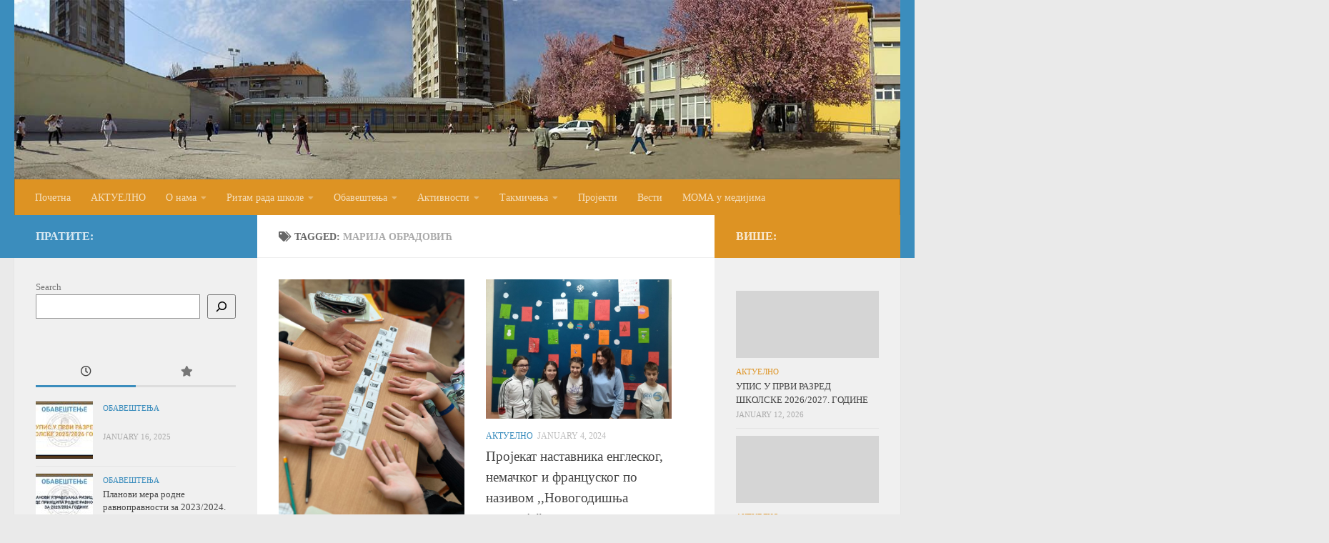

--- FILE ---
content_type: text/html; charset=UTF-8
request_url: https://www.momakg.edu.rs/tag/%D0%BC%D0%B0%D1%80%D0%B8%D1%98%D0%B0-%D0%BE%D0%B1%D1%80%D0%B0%D0%B4%D0%BE%D0%B2%D0%B8%D1%9B/
body_size: 17140
content:
<!DOCTYPE html>
<html class="no-js" lang="en">
<head>
  <meta charset="UTF-8">
  <meta name="viewport" content="width=device-width, initial-scale=1.0">
  <link rel="profile" href="https://gmpg.org/xfn/11" />
  <link rel="pingback" href="https://www.momakg.edu.rs/xmlrpc.php">

  <title>Марија Обрадовић &#8211; Основна школа &quot;Мома Станојловић&quot;</title>
<meta name='robots' content='max-image-preview:large' />
	<style>img:is([sizes="auto" i], [sizes^="auto," i]) { contain-intrinsic-size: 3000px 1500px }</style>
	<script>document.documentElement.className = document.documentElement.className.replace("no-js","js");</script>
<link rel="alternate" type="application/rss+xml" title="Основна школа &quot;Мома Станојловић&quot; &raquo; Feed" href="https://www.momakg.edu.rs/feed/" />
<link rel="alternate" type="application/rss+xml" title="Основна школа &quot;Мома Станојловић&quot; &raquo; Comments Feed" href="https://www.momakg.edu.rs/comments/feed/" />
<link rel="alternate" type="application/rss+xml" title="Основна школа &quot;Мома Станојловић&quot; &raquo; Марија Обрадовић Tag Feed" href="https://www.momakg.edu.rs/tag/%d0%bc%d0%b0%d1%80%d0%b8%d1%98%d0%b0-%d0%be%d0%b1%d1%80%d0%b0%d0%b4%d0%be%d0%b2%d0%b8%d1%9b/feed/" />
<script>
window._wpemojiSettings = {"baseUrl":"https:\/\/s.w.org\/images\/core\/emoji\/16.0.1\/72x72\/","ext":".png","svgUrl":"https:\/\/s.w.org\/images\/core\/emoji\/16.0.1\/svg\/","svgExt":".svg","source":{"concatemoji":"https:\/\/www.momakg.edu.rs\/wp-includes\/js\/wp-emoji-release.min.js?ver=6.8.2"}};
/*! This file is auto-generated */
!function(s,n){var o,i,e;function c(e){try{var t={supportTests:e,timestamp:(new Date).valueOf()};sessionStorage.setItem(o,JSON.stringify(t))}catch(e){}}function p(e,t,n){e.clearRect(0,0,e.canvas.width,e.canvas.height),e.fillText(t,0,0);var t=new Uint32Array(e.getImageData(0,0,e.canvas.width,e.canvas.height).data),a=(e.clearRect(0,0,e.canvas.width,e.canvas.height),e.fillText(n,0,0),new Uint32Array(e.getImageData(0,0,e.canvas.width,e.canvas.height).data));return t.every(function(e,t){return e===a[t]})}function u(e,t){e.clearRect(0,0,e.canvas.width,e.canvas.height),e.fillText(t,0,0);for(var n=e.getImageData(16,16,1,1),a=0;a<n.data.length;a++)if(0!==n.data[a])return!1;return!0}function f(e,t,n,a){switch(t){case"flag":return n(e,"\ud83c\udff3\ufe0f\u200d\u26a7\ufe0f","\ud83c\udff3\ufe0f\u200b\u26a7\ufe0f")?!1:!n(e,"\ud83c\udde8\ud83c\uddf6","\ud83c\udde8\u200b\ud83c\uddf6")&&!n(e,"\ud83c\udff4\udb40\udc67\udb40\udc62\udb40\udc65\udb40\udc6e\udb40\udc67\udb40\udc7f","\ud83c\udff4\u200b\udb40\udc67\u200b\udb40\udc62\u200b\udb40\udc65\u200b\udb40\udc6e\u200b\udb40\udc67\u200b\udb40\udc7f");case"emoji":return!a(e,"\ud83e\udedf")}return!1}function g(e,t,n,a){var r="undefined"!=typeof WorkerGlobalScope&&self instanceof WorkerGlobalScope?new OffscreenCanvas(300,150):s.createElement("canvas"),o=r.getContext("2d",{willReadFrequently:!0}),i=(o.textBaseline="top",o.font="600 32px Arial",{});return e.forEach(function(e){i[e]=t(o,e,n,a)}),i}function t(e){var t=s.createElement("script");t.src=e,t.defer=!0,s.head.appendChild(t)}"undefined"!=typeof Promise&&(o="wpEmojiSettingsSupports",i=["flag","emoji"],n.supports={everything:!0,everythingExceptFlag:!0},e=new Promise(function(e){s.addEventListener("DOMContentLoaded",e,{once:!0})}),new Promise(function(t){var n=function(){try{var e=JSON.parse(sessionStorage.getItem(o));if("object"==typeof e&&"number"==typeof e.timestamp&&(new Date).valueOf()<e.timestamp+604800&&"object"==typeof e.supportTests)return e.supportTests}catch(e){}return null}();if(!n){if("undefined"!=typeof Worker&&"undefined"!=typeof OffscreenCanvas&&"undefined"!=typeof URL&&URL.createObjectURL&&"undefined"!=typeof Blob)try{var e="postMessage("+g.toString()+"("+[JSON.stringify(i),f.toString(),p.toString(),u.toString()].join(",")+"));",a=new Blob([e],{type:"text/javascript"}),r=new Worker(URL.createObjectURL(a),{name:"wpTestEmojiSupports"});return void(r.onmessage=function(e){c(n=e.data),r.terminate(),t(n)})}catch(e){}c(n=g(i,f,p,u))}t(n)}).then(function(e){for(var t in e)n.supports[t]=e[t],n.supports.everything=n.supports.everything&&n.supports[t],"flag"!==t&&(n.supports.everythingExceptFlag=n.supports.everythingExceptFlag&&n.supports[t]);n.supports.everythingExceptFlag=n.supports.everythingExceptFlag&&!n.supports.flag,n.DOMReady=!1,n.readyCallback=function(){n.DOMReady=!0}}).then(function(){return e}).then(function(){var e;n.supports.everything||(n.readyCallback(),(e=n.source||{}).concatemoji?t(e.concatemoji):e.wpemoji&&e.twemoji&&(t(e.twemoji),t(e.wpemoji)))}))}((window,document),window._wpemojiSettings);
</script>
<style id='wp-emoji-styles-inline-css'>

	img.wp-smiley, img.emoji {
		display: inline !important;
		border: none !important;
		box-shadow: none !important;
		height: 1em !important;
		width: 1em !important;
		margin: 0 0.07em !important;
		vertical-align: -0.1em !important;
		background: none !important;
		padding: 0 !important;
	}
</style>
<link rel='stylesheet' id='wp-block-library-css' href='https://www.momakg.edu.rs/wp-includes/css/dist/block-library/style.min.css?ver=6.8.2' media='all' />
<style id='classic-theme-styles-inline-css'>
/*! This file is auto-generated */
.wp-block-button__link{color:#fff;background-color:#32373c;border-radius:9999px;box-shadow:none;text-decoration:none;padding:calc(.667em + 2px) calc(1.333em + 2px);font-size:1.125em}.wp-block-file__button{background:#32373c;color:#fff;text-decoration:none}
</style>
<style id='global-styles-inline-css'>
:root{--wp--preset--aspect-ratio--square: 1;--wp--preset--aspect-ratio--4-3: 4/3;--wp--preset--aspect-ratio--3-4: 3/4;--wp--preset--aspect-ratio--3-2: 3/2;--wp--preset--aspect-ratio--2-3: 2/3;--wp--preset--aspect-ratio--16-9: 16/9;--wp--preset--aspect-ratio--9-16: 9/16;--wp--preset--color--black: #000000;--wp--preset--color--cyan-bluish-gray: #abb8c3;--wp--preset--color--white: #ffffff;--wp--preset--color--pale-pink: #f78da7;--wp--preset--color--vivid-red: #cf2e2e;--wp--preset--color--luminous-vivid-orange: #ff6900;--wp--preset--color--luminous-vivid-amber: #fcb900;--wp--preset--color--light-green-cyan: #7bdcb5;--wp--preset--color--vivid-green-cyan: #00d084;--wp--preset--color--pale-cyan-blue: #8ed1fc;--wp--preset--color--vivid-cyan-blue: #0693e3;--wp--preset--color--vivid-purple: #9b51e0;--wp--preset--gradient--vivid-cyan-blue-to-vivid-purple: linear-gradient(135deg,rgba(6,147,227,1) 0%,rgb(155,81,224) 100%);--wp--preset--gradient--light-green-cyan-to-vivid-green-cyan: linear-gradient(135deg,rgb(122,220,180) 0%,rgb(0,208,130) 100%);--wp--preset--gradient--luminous-vivid-amber-to-luminous-vivid-orange: linear-gradient(135deg,rgba(252,185,0,1) 0%,rgba(255,105,0,1) 100%);--wp--preset--gradient--luminous-vivid-orange-to-vivid-red: linear-gradient(135deg,rgba(255,105,0,1) 0%,rgb(207,46,46) 100%);--wp--preset--gradient--very-light-gray-to-cyan-bluish-gray: linear-gradient(135deg,rgb(238,238,238) 0%,rgb(169,184,195) 100%);--wp--preset--gradient--cool-to-warm-spectrum: linear-gradient(135deg,rgb(74,234,220) 0%,rgb(151,120,209) 20%,rgb(207,42,186) 40%,rgb(238,44,130) 60%,rgb(251,105,98) 80%,rgb(254,248,76) 100%);--wp--preset--gradient--blush-light-purple: linear-gradient(135deg,rgb(255,206,236) 0%,rgb(152,150,240) 100%);--wp--preset--gradient--blush-bordeaux: linear-gradient(135deg,rgb(254,205,165) 0%,rgb(254,45,45) 50%,rgb(107,0,62) 100%);--wp--preset--gradient--luminous-dusk: linear-gradient(135deg,rgb(255,203,112) 0%,rgb(199,81,192) 50%,rgb(65,88,208) 100%);--wp--preset--gradient--pale-ocean: linear-gradient(135deg,rgb(255,245,203) 0%,rgb(182,227,212) 50%,rgb(51,167,181) 100%);--wp--preset--gradient--electric-grass: linear-gradient(135deg,rgb(202,248,128) 0%,rgb(113,206,126) 100%);--wp--preset--gradient--midnight: linear-gradient(135deg,rgb(2,3,129) 0%,rgb(40,116,252) 100%);--wp--preset--font-size--small: 13px;--wp--preset--font-size--medium: 20px;--wp--preset--font-size--large: 36px;--wp--preset--font-size--x-large: 42px;--wp--preset--spacing--20: 0.44rem;--wp--preset--spacing--30: 0.67rem;--wp--preset--spacing--40: 1rem;--wp--preset--spacing--50: 1.5rem;--wp--preset--spacing--60: 2.25rem;--wp--preset--spacing--70: 3.38rem;--wp--preset--spacing--80: 5.06rem;--wp--preset--shadow--natural: 6px 6px 9px rgba(0, 0, 0, 0.2);--wp--preset--shadow--deep: 12px 12px 50px rgba(0, 0, 0, 0.4);--wp--preset--shadow--sharp: 6px 6px 0px rgba(0, 0, 0, 0.2);--wp--preset--shadow--outlined: 6px 6px 0px -3px rgba(255, 255, 255, 1), 6px 6px rgba(0, 0, 0, 1);--wp--preset--shadow--crisp: 6px 6px 0px rgba(0, 0, 0, 1);}:where(.is-layout-flex){gap: 0.5em;}:where(.is-layout-grid){gap: 0.5em;}body .is-layout-flex{display: flex;}.is-layout-flex{flex-wrap: wrap;align-items: center;}.is-layout-flex > :is(*, div){margin: 0;}body .is-layout-grid{display: grid;}.is-layout-grid > :is(*, div){margin: 0;}:where(.wp-block-columns.is-layout-flex){gap: 2em;}:where(.wp-block-columns.is-layout-grid){gap: 2em;}:where(.wp-block-post-template.is-layout-flex){gap: 1.25em;}:where(.wp-block-post-template.is-layout-grid){gap: 1.25em;}.has-black-color{color: var(--wp--preset--color--black) !important;}.has-cyan-bluish-gray-color{color: var(--wp--preset--color--cyan-bluish-gray) !important;}.has-white-color{color: var(--wp--preset--color--white) !important;}.has-pale-pink-color{color: var(--wp--preset--color--pale-pink) !important;}.has-vivid-red-color{color: var(--wp--preset--color--vivid-red) !important;}.has-luminous-vivid-orange-color{color: var(--wp--preset--color--luminous-vivid-orange) !important;}.has-luminous-vivid-amber-color{color: var(--wp--preset--color--luminous-vivid-amber) !important;}.has-light-green-cyan-color{color: var(--wp--preset--color--light-green-cyan) !important;}.has-vivid-green-cyan-color{color: var(--wp--preset--color--vivid-green-cyan) !important;}.has-pale-cyan-blue-color{color: var(--wp--preset--color--pale-cyan-blue) !important;}.has-vivid-cyan-blue-color{color: var(--wp--preset--color--vivid-cyan-blue) !important;}.has-vivid-purple-color{color: var(--wp--preset--color--vivid-purple) !important;}.has-black-background-color{background-color: var(--wp--preset--color--black) !important;}.has-cyan-bluish-gray-background-color{background-color: var(--wp--preset--color--cyan-bluish-gray) !important;}.has-white-background-color{background-color: var(--wp--preset--color--white) !important;}.has-pale-pink-background-color{background-color: var(--wp--preset--color--pale-pink) !important;}.has-vivid-red-background-color{background-color: var(--wp--preset--color--vivid-red) !important;}.has-luminous-vivid-orange-background-color{background-color: var(--wp--preset--color--luminous-vivid-orange) !important;}.has-luminous-vivid-amber-background-color{background-color: var(--wp--preset--color--luminous-vivid-amber) !important;}.has-light-green-cyan-background-color{background-color: var(--wp--preset--color--light-green-cyan) !important;}.has-vivid-green-cyan-background-color{background-color: var(--wp--preset--color--vivid-green-cyan) !important;}.has-pale-cyan-blue-background-color{background-color: var(--wp--preset--color--pale-cyan-blue) !important;}.has-vivid-cyan-blue-background-color{background-color: var(--wp--preset--color--vivid-cyan-blue) !important;}.has-vivid-purple-background-color{background-color: var(--wp--preset--color--vivid-purple) !important;}.has-black-border-color{border-color: var(--wp--preset--color--black) !important;}.has-cyan-bluish-gray-border-color{border-color: var(--wp--preset--color--cyan-bluish-gray) !important;}.has-white-border-color{border-color: var(--wp--preset--color--white) !important;}.has-pale-pink-border-color{border-color: var(--wp--preset--color--pale-pink) !important;}.has-vivid-red-border-color{border-color: var(--wp--preset--color--vivid-red) !important;}.has-luminous-vivid-orange-border-color{border-color: var(--wp--preset--color--luminous-vivid-orange) !important;}.has-luminous-vivid-amber-border-color{border-color: var(--wp--preset--color--luminous-vivid-amber) !important;}.has-light-green-cyan-border-color{border-color: var(--wp--preset--color--light-green-cyan) !important;}.has-vivid-green-cyan-border-color{border-color: var(--wp--preset--color--vivid-green-cyan) !important;}.has-pale-cyan-blue-border-color{border-color: var(--wp--preset--color--pale-cyan-blue) !important;}.has-vivid-cyan-blue-border-color{border-color: var(--wp--preset--color--vivid-cyan-blue) !important;}.has-vivid-purple-border-color{border-color: var(--wp--preset--color--vivid-purple) !important;}.has-vivid-cyan-blue-to-vivid-purple-gradient-background{background: var(--wp--preset--gradient--vivid-cyan-blue-to-vivid-purple) !important;}.has-light-green-cyan-to-vivid-green-cyan-gradient-background{background: var(--wp--preset--gradient--light-green-cyan-to-vivid-green-cyan) !important;}.has-luminous-vivid-amber-to-luminous-vivid-orange-gradient-background{background: var(--wp--preset--gradient--luminous-vivid-amber-to-luminous-vivid-orange) !important;}.has-luminous-vivid-orange-to-vivid-red-gradient-background{background: var(--wp--preset--gradient--luminous-vivid-orange-to-vivid-red) !important;}.has-very-light-gray-to-cyan-bluish-gray-gradient-background{background: var(--wp--preset--gradient--very-light-gray-to-cyan-bluish-gray) !important;}.has-cool-to-warm-spectrum-gradient-background{background: var(--wp--preset--gradient--cool-to-warm-spectrum) !important;}.has-blush-light-purple-gradient-background{background: var(--wp--preset--gradient--blush-light-purple) !important;}.has-blush-bordeaux-gradient-background{background: var(--wp--preset--gradient--blush-bordeaux) !important;}.has-luminous-dusk-gradient-background{background: var(--wp--preset--gradient--luminous-dusk) !important;}.has-pale-ocean-gradient-background{background: var(--wp--preset--gradient--pale-ocean) !important;}.has-electric-grass-gradient-background{background: var(--wp--preset--gradient--electric-grass) !important;}.has-midnight-gradient-background{background: var(--wp--preset--gradient--midnight) !important;}.has-small-font-size{font-size: var(--wp--preset--font-size--small) !important;}.has-medium-font-size{font-size: var(--wp--preset--font-size--medium) !important;}.has-large-font-size{font-size: var(--wp--preset--font-size--large) !important;}.has-x-large-font-size{font-size: var(--wp--preset--font-size--x-large) !important;}
:where(.wp-block-post-template.is-layout-flex){gap: 1.25em;}:where(.wp-block-post-template.is-layout-grid){gap: 1.25em;}
:where(.wp-block-columns.is-layout-flex){gap: 2em;}:where(.wp-block-columns.is-layout-grid){gap: 2em;}
:root :where(.wp-block-pullquote){font-size: 1.5em;line-height: 1.6;}
</style>
<link rel='stylesheet' id='fancybox-for-wp-css' href='https://www.momakg.edu.rs/wp-content/plugins/fancybox-for-wordpress/assets/css/fancybox.css?ver=1.3.4' media='all' />
<link rel='stylesheet' id='sfwppa-public-style-css' href='https://www.momakg.edu.rs/wp-content/plugins/styles-for-wp-pagenavi-addon/assets/css/sfwppa-style.css?ver=1.2.2' media='all' />
<link rel='stylesheet' id='hueman-main-style-css' href='https://www.momakg.edu.rs/wp-content/themes/hueman/assets/front/css/main.min.css?ver=3.7.27' media='all' />
<style id='hueman-main-style-inline-css'>
body { font-family:Georgia, serif;font-size:0.88rem }@media only screen and (min-width: 720px) {
        .nav > li { font-size:0.88rem; }
      }::selection { background-color: #3b8dbd; }
::-moz-selection { background-color: #3b8dbd; }a,a>span.hu-external::after,.themeform label .required,#flexslider-featured .flex-direction-nav .flex-next:hover,#flexslider-featured .flex-direction-nav .flex-prev:hover,.post-hover:hover .post-title a,.post-title a:hover,.sidebar.s1 .post-nav li a:hover i,.content .post-nav li a:hover i,.post-related a:hover,.sidebar.s1 .widget_rss ul li a,#footer .widget_rss ul li a,.sidebar.s1 .widget_calendar a,#footer .widget_calendar a,.sidebar.s1 .alx-tab .tab-item-category a,.sidebar.s1 .alx-posts .post-item-category a,.sidebar.s1 .alx-tab li:hover .tab-item-title a,.sidebar.s1 .alx-tab li:hover .tab-item-comment a,.sidebar.s1 .alx-posts li:hover .post-item-title a,#footer .alx-tab .tab-item-category a,#footer .alx-posts .post-item-category a,#footer .alx-tab li:hover .tab-item-title a,#footer .alx-tab li:hover .tab-item-comment a,#footer .alx-posts li:hover .post-item-title a,.comment-tabs li.active a,.comment-awaiting-moderation,.child-menu a:hover,.child-menu .current_page_item > a,.wp-pagenavi a{ color: #3b8dbd; }input[type="submit"],.themeform button[type="submit"],.sidebar.s1 .sidebar-top,.sidebar.s1 .sidebar-toggle,#flexslider-featured .flex-control-nav li a.flex-active,.post-tags a:hover,.sidebar.s1 .widget_calendar caption,#footer .widget_calendar caption,.author-bio .bio-avatar:after,.commentlist li.bypostauthor > .comment-body:after,.commentlist li.comment-author-admin > .comment-body:after{ background-color: #3b8dbd; }.post-format .format-container { border-color: #3b8dbd; }.sidebar.s1 .alx-tabs-nav li.active a,#footer .alx-tabs-nav li.active a,.comment-tabs li.active a,.wp-pagenavi a:hover,.wp-pagenavi a:active,.wp-pagenavi span.current{ border-bottom-color: #3b8dbd!important; }.sidebar.s2 .post-nav li a:hover i,
.sidebar.s2 .widget_rss ul li a,
.sidebar.s2 .widget_calendar a,
.sidebar.s2 .alx-tab .tab-item-category a,
.sidebar.s2 .alx-posts .post-item-category a,
.sidebar.s2 .alx-tab li:hover .tab-item-title a,
.sidebar.s2 .alx-tab li:hover .tab-item-comment a,
.sidebar.s2 .alx-posts li:hover .post-item-title a { color: #dd9323; }
.sidebar.s2 .sidebar-top,.sidebar.s2 .sidebar-toggle,.post-comments,.jp-play-bar,.jp-volume-bar-value,.sidebar.s2 .widget_calendar caption{ background-color: #dd9323; }.sidebar.s2 .alx-tabs-nav li.active a { border-bottom-color: #dd9323; }
.post-comments::before { border-right-color: #dd9323; }
      .search-expand,
              #nav-topbar.nav-container { background-color: #3b8dbd}@media only screen and (min-width: 720px) {
                #nav-topbar .nav ul { background-color: #3b8dbd; }
              }.is-scrolled #header .nav-container.desktop-sticky,
              .is-scrolled #header .search-expand { background-color: #3b8dbd; background-color: rgba(59,141,189,0.90) }.is-scrolled .topbar-transparent #nav-topbar.desktop-sticky .nav ul { background-color: #3b8dbd; background-color: rgba(59,141,189,0.95) }#header { background-color: #3b8dbd; }
@media only screen and (min-width: 720px) {
  #nav-header .nav ul { background-color: #3b8dbd; }
}
        .is-scrolled #header #nav-mobile { background-color: #454e5c; background-color: rgba(69,78,92,0.90) }#nav-header.nav-container, #main-header-search .search-expand { background-color: #dd9323; }
@media only screen and (min-width: 720px) {
  #nav-header .nav ul { background-color: #dd9323; }
}
        body { background-color: #eaeaea; }
</style>
<link rel='stylesheet' id='hueman-font-awesome-css' href='https://www.momakg.edu.rs/wp-content/themes/hueman/assets/front/css/font-awesome.min.css?ver=3.7.27' media='all' />
<!--n2css--><!--n2js--><script id="nb-jquery" src="https://www.momakg.edu.rs/wp-includes/js/jquery/jquery.min.js?ver=3.7.1" id="jquery-core-js"></script>
<script src="https://www.momakg.edu.rs/wp-includes/js/jquery/jquery-migrate.min.js?ver=3.4.1" id="jquery-migrate-js"></script>
<script src="https://www.momakg.edu.rs/wp-content/plugins/fancybox-for-wordpress/assets/js/purify.min.js?ver=1.3.4" id="purify-js"></script>
<script src="https://www.momakg.edu.rs/wp-content/plugins/fancybox-for-wordpress/assets/js/jquery.fancybox.js?ver=1.3.4" id="fancybox-for-wp-js"></script>
<script id="3d-flip-book-client-locale-loader-js-extra">
var FB3D_CLIENT_LOCALE = {"ajaxurl":"https:\/\/www.momakg.edu.rs\/wp-admin\/admin-ajax.php","dictionary":{"Table of contents":"Table of contents","Close":"Close","Bookmarks":"Bookmarks","Thumbnails":"Thumbnails","Search":"Search","Share":"Share","Facebook":"Facebook","Twitter":"Twitter","Email":"Email","Play":"Play","Previous page":"Previous page","Next page":"Next page","Zoom in":"Zoom in","Zoom out":"Zoom out","Fit view":"Fit view","Auto play":"Auto play","Full screen":"Full screen","More":"More","Smart pan":"Smart pan","Single page":"Single page","Sounds":"Sounds","Stats":"Stats","Print":"Print","Download":"Download","Goto first page":"Goto first page","Goto last page":"Goto last page"},"images":"https:\/\/www.momakg.edu.rs\/wp-content\/plugins\/interactive-3d-flipbook-powered-physics-engine\/assets\/images\/","jsData":{"urls":[],"posts":{"ids_mis":[],"ids":[]},"pages":[],"firstPages":[],"bookCtrlProps":[],"bookTemplates":[]},"key":"3d-flip-book","pdfJS":{"pdfJsLib":"https:\/\/www.momakg.edu.rs\/wp-content\/plugins\/interactive-3d-flipbook-powered-physics-engine\/assets\/js\/pdf.min.js?ver=4.3.136","pdfJsWorker":"https:\/\/www.momakg.edu.rs\/wp-content\/plugins\/interactive-3d-flipbook-powered-physics-engine\/assets\/js\/pdf.worker.js?ver=4.3.136","stablePdfJsLib":"https:\/\/www.momakg.edu.rs\/wp-content\/plugins\/interactive-3d-flipbook-powered-physics-engine\/assets\/js\/stable\/pdf.min.js?ver=2.5.207","stablePdfJsWorker":"https:\/\/www.momakg.edu.rs\/wp-content\/plugins\/interactive-3d-flipbook-powered-physics-engine\/assets\/js\/stable\/pdf.worker.js?ver=2.5.207","pdfJsCMapUrl":"https:\/\/www.momakg.edu.rs\/wp-content\/plugins\/interactive-3d-flipbook-powered-physics-engine\/assets\/cmaps\/"},"cacheurl":"http:\/\/www.momakg.edu.rs\/wp-content\/uploads\/3d-flip-book\/cache\/","pluginsurl":"https:\/\/www.momakg.edu.rs\/wp-content\/plugins\/","pluginurl":"https:\/\/www.momakg.edu.rs\/wp-content\/plugins\/interactive-3d-flipbook-powered-physics-engine\/","thumbnailSize":{"width":"150","height":"150"},"version":"1.16.16"};
</script>
<script src="https://www.momakg.edu.rs/wp-content/plugins/interactive-3d-flipbook-powered-physics-engine/assets/js/client-locale-loader.js?ver=1.16.16" id="3d-flip-book-client-locale-loader-js" async data-wp-strategy="async"></script>
<link rel="https://api.w.org/" href="https://www.momakg.edu.rs/wp-json/" /><link rel="alternate" title="JSON" type="application/json" href="https://www.momakg.edu.rs/wp-json/wp/v2/tags/310" /><link rel="EditURI" type="application/rsd+xml" title="RSD" href="https://www.momakg.edu.rs/xmlrpc.php?rsd" />
<meta name="generator" content="WordPress 6.8.2" />

<!-- Fancybox for WordPress v3.3.5 -->
<style type="text/css">
	.fancybox-slide--image .fancybox-content{background-color: #FFFFFF}div.fancybox-caption{display:none !important;}
	
	img.fancybox-image{border-width:10px;border-color:#FFFFFF;border-style:solid;}
	div.fancybox-bg{background-color:rgba(102,102,102,0.3);opacity:1 !important;}div.fancybox-content{border-color:#FFFFFF}
	div#fancybox-title{background-color:#FFFFFF}
	div.fancybox-content{background-color:#FFFFFF;border:1px solid #ffffff}
	div#fancybox-title-inside{color:#333333}
	
	
	
	div.fancybox-caption p.caption-title{display:inline-block}
	div.fancybox-caption p.caption-title{font-size:14px}
	div.fancybox-caption p.caption-title{color:#333333}
	div.fancybox-caption {color:#333333}div.fancybox-caption p.caption-title {background:#fff; width:auto;padding:10px 30px;}div.fancybox-content p.caption-title{color:#333333;margin: 0;padding: 5px 0;}body.fancybox-active .fancybox-container .fancybox-stage .fancybox-content .fancybox-close-small{display:block;}
</style><script type="text/javascript">
	jQuery(function () {

		var mobileOnly = false;
		
		if (mobileOnly) {
			return;
		}

		jQuery.fn.getTitle = function () { // Copy the title of every IMG tag and add it to its parent A so that fancybox can show titles
			var arr = jQuery("a[data-fancybox]");
									jQuery.each(arr, function() {
										var title = jQuery(this).children("img").attr("title");
										var caption = jQuery(this).next("figcaption").html();
                                        if(caption && title){jQuery(this).attr("title",title+" " + caption)}else if(title){ jQuery(this).attr("title",title);}else if(caption){jQuery(this).attr("title",caption);}
									});			}

		// Supported file extensions

				var thumbnails = jQuery("a:has(img)").not(".nolightbox").not('.envira-gallery-link').not('.ngg-simplelightbox').filter(function () {
			return /\.(jpe?g|png|gif|mp4|webp|bmp|pdf)(\?[^/]*)*$/i.test(jQuery(this).attr('href'))
		});
		

		// Add data-type iframe for links that are not images or videos.
		var iframeLinks = jQuery('.fancyboxforwp').filter(function () {
			return !/\.(jpe?g|png|gif|mp4|webp|bmp|pdf)(\?[^/]*)*$/i.test(jQuery(this).attr('href'))
		}).filter(function () {
			return !/vimeo|youtube/i.test(jQuery(this).attr('href'))
		});
		iframeLinks.attr({"data-type": "iframe"}).getTitle();

				// Gallery All
		thumbnails.addClass("fancyboxforwp").attr("data-fancybox", "gallery").getTitle();
		iframeLinks.attr({"data-fancybox": "gallery"}).getTitle();

		// Gallery type NONE
		
		// Call fancybox and apply it on any link with a rel atribute that starts with "fancybox", with the options set on the admin panel
		jQuery("a.fancyboxforwp").fancyboxforwp({
			loop: false,
			smallBtn: true,
			zoomOpacity: "auto",
			animationEffect: "zoom-in-out",
			animationDuration: 500,
			transitionEffect: "fade",
			transitionDuration: "300",
			overlayShow: true,
			overlayOpacity: "0.3",
			titleShow: true,
			titlePosition: "inside",
			keyboard: true,
			showCloseButton: true,
			arrows: true,
			clickContent:false,
			clickSlide: "close",
			mobile: {
				clickContent: function (current, event) {
					return current.type === "image" ? "toggleControls" : false;
				},
				clickSlide: function (current, event) {
					return current.type === "image" ? "close" : "close";
				},
			},
			wheel: false,
			toolbar: true,
			preventCaptionOverlap: true,
			onInit: function() { },			onDeactivate
	: function() { },		beforeClose: function() { },			afterShow: function(instance) { jQuery( ".fancybox-image" ).on("click", function( ){ ( instance.isScaledDown() ) ? instance.scaleToActual() : instance.scaleToFit() }) },				afterClose: function() { },					caption : function( instance, item ) {var title ="";if("undefined" != typeof jQuery(this).context ){var title = jQuery(this).context.title;} else { var title = ("undefined" != typeof jQuery(this).attr("title")) ? jQuery(this).attr("title") : false;}var caption = jQuery(this).data('caption') || '';if ( item.type === 'image' && title.length ) {caption = (caption.length ? caption + '<br />' : '') + '<p class="caption-title">'+title+'</p>' ;}return caption;},
		afterLoad : function( instance, current ) {current.$content.append('<div class=\"fancybox-custom-caption inside-caption\" style=\" position: absolute;left:0;right:0;color:#000;margin:0 auto;bottom:0;text-align:center;background-color:#FFFFFF \">' + current.opts.caption + '</div>');},
			})
		;

			})
</script>
<!-- END Fancybox for WordPress -->
    <link rel="preload" as="font" type="font/woff2" href="https://www.momakg.edu.rs/wp-content/themes/hueman/assets/front/webfonts/fa-brands-400.woff2?v=5.15.2" crossorigin="anonymous"/>
    <link rel="preload" as="font" type="font/woff2" href="https://www.momakg.edu.rs/wp-content/themes/hueman/assets/front/webfonts/fa-regular-400.woff2?v=5.15.2" crossorigin="anonymous"/>
    <link rel="preload" as="font" type="font/woff2" href="https://www.momakg.edu.rs/wp-content/themes/hueman/assets/front/webfonts/fa-solid-900.woff2?v=5.15.2" crossorigin="anonymous"/>
  <!--[if lt IE 9]>
<script src="https://www.momakg.edu.rs/wp-content/themes/hueman/assets/front/js/ie/html5shiv-printshiv.min.js"></script>
<script src="https://www.momakg.edu.rs/wp-content/themes/hueman/assets/front/js/ie/selectivizr.js"></script>
<![endif]-->
</head>

<body class="nb-3-3-4 nimble-no-local-data-skp__tax_post_tag_310 nimble-no-group-site-tmpl-skp__all_post_tag archive tag tag-310 wp-embed-responsive wp-theme-hueman sek-hide-rc-badge sfwppa-navi-style sfwppa- col-3cm full-width header-desktop-sticky header-mobile-sticky hueman-3-7-27 chrome">
<div id="wrapper">
  <a class="screen-reader-text skip-link" href="#content">Skip to content</a>
  
  <header id="header" class="top-menu-mobile-on one-mobile-menu top_menu header-ads-desktop  topbar-transparent has-header-img">
        <nav class="nav-container group mobile-menu mobile-sticky no-menu-assigned" id="nav-mobile" data-menu-id="header-1">
  <div class="mobile-title-logo-in-header"><p class="site-title">                  <a class="custom-logo-link" href="https://www.momakg.edu.rs/" rel="home" title="Основна школа &quot;Мома Станојловић&quot; | Home page">Основна школа &quot;Мома Станојловић&quot;</a>                </p></div>
        
                    <!-- <div class="ham__navbar-toggler collapsed" aria-expanded="false">
          <div class="ham__navbar-span-wrapper">
            <span class="ham-toggler-menu__span"></span>
          </div>
        </div> -->
        <button class="ham__navbar-toggler-two collapsed" title="Menu" aria-expanded="false">
          <span class="ham__navbar-span-wrapper">
            <span class="line line-1"></span>
            <span class="line line-2"></span>
            <span class="line line-3"></span>
          </span>
        </button>
            
      <div class="nav-text"></div>
      <div class="nav-wrap container">
                  <ul class="nav container-inner group mobile-search">
                            <li>
                  <form role="search" method="get" class="search-form" action="https://www.momakg.edu.rs/">
				<label>
					<span class="screen-reader-text">Search for:</span>
					<input type="search" class="search-field" placeholder="Search &hellip;" value="" name="s" />
				</label>
				<input type="submit" class="search-submit" value="Search" />
			</form>                </li>
                      </ul>
                <ul id="menu-primary-menu" class="nav container-inner group"><li id="menu-item-16" class="menu-item menu-item-type-custom menu-item-object-custom menu-item-home menu-item-16"><a href="http://www.momakg.edu.rs/">Почетна</a></li>
<li id="menu-item-665" class="menu-item menu-item-type-taxonomy menu-item-object-category menu-item-665"><a href="https://www.momakg.edu.rs/category/vesti/aktuelno/">АКТУЕЛНО</a></li>
<li id="menu-item-17" class="menu-item menu-item-type-post_type menu-item-object-page menu-item-has-children menu-item-17"><a href="https://www.momakg.edu.rs/about/">О нама</a>
<ul class="sub-menu">
	<li id="menu-item-2996" class="menu-item menu-item-type-post_type menu-item-object-page menu-item-2996"><a href="https://www.momakg.edu.rs/%d0%b7%d0%b0%d0%bf%d0%be%d1%81%d0%bb%d0%b5%d0%bd%d0%b8-%d0%be%d1%88-%d0%bc%d0%be%d0%bc%d0%b0-%d1%81%d1%82%d0%b0%d0%bd%d0%be%d1%98%d0%bb%d0%be%d0%b2%d0%b8%d1%9b/">ЗАПОСЛЕНИ ОШ „МОМА СТАНОЈЛОВИЋ“</a></li>
	<li id="menu-item-233" class="menu-item menu-item-type-post_type menu-item-object-page menu-item-233"><a href="https://www.momakg.edu.rs/%d0%b8%d0%bd%d1%82%d0%b5%d1%80%d0%bd%d0%b8-%d0%b4%d0%be%d0%ba%d1%83%d0%bc%d0%b5%d0%bd%d1%82%d0%b8-%d1%88%d0%ba%d0%be%d0%bb%d0%b5/">Интерни документи школе</a></li>
	<li id="menu-item-235" class="menu-item menu-item-type-post_type menu-item-object-page menu-item-235"><a href="https://www.momakg.edu.rs/zakoni-propisi-i-pravilnici/">Закони, прописи и правилници</a></li>
	<li id="menu-item-1569" class="menu-item menu-item-type-post_type menu-item-object-page menu-item-1569"><a href="https://www.momakg.edu.rs/%d0%bf%d1%80%d0%b0%d0%b2%d0%bd%d0%b0-%d0%b7%d0%b0%d1%88%d1%82%d0%b8%d1%82%d0%b0-%d0%bf%d0%be%d0%b4%d0%b0%d1%82%d0%b0%d0%ba%d0%b0-%d0%b8-%d0%bf%d1%80%d0%b8%d1%81%d1%82%d1%83%d0%bf-%d0%b8%d0%bd%d1%84/">Правна заштита података и приступ информацијама од јавног значаја</a></li>
	<li id="menu-item-2136" class="menu-item menu-item-type-post_type menu-item-object-page menu-item-2136"><a href="https://www.momakg.edu.rs/%d0%b8%d0%bd%d1%84%d0%be%d1%80%d0%bc%d0%b0%d1%82%d0%be%d1%80-%d0%be-%d1%80%d0%b0%d0%b4%d1%83/">ИНФОРМАТОР О РАДУ</a></li>
</ul>
</li>
<li id="menu-item-220" class="menu-item menu-item-type-post_type menu-item-object-page menu-item-has-children menu-item-220"><a href="https://www.momakg.edu.rs/ritam-rada-skole-skolsko-zvono/">Ритам рада школе</a>
<ul class="sub-menu">
	<li id="menu-item-253" class="menu-item menu-item-type-post_type menu-item-object-page menu-item-253"><a href="https://www.momakg.edu.rs/%d1%80%d0%b0%d1%81%d0%bf%d0%be%d1%80%d0%b5%d0%b4-%d1%80%d0%b0%d0%b4%d0%b0-%d1%83-%d0%bc%d0%bb%d0%b0%d1%92%d0%b8%d0%bc-%d1%80%d0%b0%d0%b7%d1%80%d0%b5%d0%b4%d0%b8%d0%bc%d0%b0/">Распоред рада у МЛАЂИМ разредима</a></li>
	<li id="menu-item-248" class="menu-item menu-item-type-post_type menu-item-object-page menu-item-248"><a href="https://www.momakg.edu.rs/%d1%80%d0%b0%d1%81%d0%bf%d0%be%d1%80%d0%b5%d0%b4-%d1%80%d0%b0%d0%b4%d0%b0-%d1%83-%d0%b2%d0%b8%d1%88%d0%b8%d0%bc-%d1%80%d0%b0%d0%b7%d1%80%d0%b5%d0%b4%d0%b8%d0%bc%d0%b0/">Распоред рада у СТАРИЈИМ разредима</a></li>
	<li id="menu-item-513" class="menu-item menu-item-type-post_type menu-item-object-page menu-item-513"><a href="https://www.momakg.edu.rs/raspored-kontrolnih-i-pismenih-zadataka/">Распоред контролних и писмених задатака за 2025. – 2026. школску годину</a></li>
	<li id="menu-item-223" class="menu-item menu-item-type-post_type menu-item-object-page menu-item-223"><a href="https://www.momakg.edu.rs/%d1%88%d0%ba%d0%be%d0%bb%d1%81%d0%ba%d0%b8-%d0%ba%d0%b0%d0%bb%d0%b5%d0%bd%d0%b4%d0%b0%d1%80-%d0%b7%d0%b0-2021-2022-%d0%b3%d0%be%d0%b4%d0%b8%d0%bd%d1%83/">Школски календар за 2023/2024. годину</a></li>
	<li id="menu-item-232" class="menu-item menu-item-type-post_type menu-item-object-page menu-item-232"><a href="https://www.momakg.edu.rs/podela-odeljenja-u-razrednoj-nastavi/">Подела одељења у разредној настави</a></li>
	<li id="menu-item-231" class="menu-item menu-item-type-post_type menu-item-object-page menu-item-231"><a href="https://www.momakg.edu.rs/%d0%bf%d0%be%d0%b4%d0%b5%d0%bb%d0%b0-%d0%be%d0%b4%d0%b5%d1%99%d0%b5%d1%9a%d0%b0-%d1%83-%d0%bf%d1%80%d0%b5%d0%b4%d0%bc%d0%b5%d1%82%d0%bd%d0%be%d1%98-%d0%bd%d0%b0%d1%81%d1%82%d0%b0%d0%b2%d0%b8/">Подела одељења у предметној настави</a></li>
	<li id="menu-item-254" class="menu-item menu-item-type-post_type menu-item-object-page menu-item-254"><a href="https://www.momakg.edu.rs/komisije/">Стручни активи и тимови</a></li>
</ul>
</li>
<li id="menu-item-107" class="menu-item menu-item-type-taxonomy menu-item-object-category menu-item-has-children menu-item-107"><a href="https://www.momakg.edu.rs/category/vesti/obavestenja/">Обавештења</a>
<ul class="sub-menu">
	<li id="menu-item-3395" class="menu-item menu-item-type-post_type menu-item-object-page menu-item-3395"><a href="https://www.momakg.edu.rs/%d0%b8%d0%b7%d0%b1%d0%be%d1%80-%d1%83%d1%9f%d0%b1%d0%b5%d0%bd%d0%b8%d0%ba%d0%b0/">ИЗБОР УЏБЕНИКА</a></li>
</ul>
</li>
<li id="menu-item-386" class="menu-item menu-item-type-taxonomy menu-item-object-category menu-item-has-children menu-item-386"><a href="https://www.momakg.edu.rs/category/vesti/aktivnosti/">Активности</a>
<ul class="sub-menu">
	<li id="menu-item-389" class="menu-item menu-item-type-taxonomy menu-item-object-category menu-item-has-children menu-item-389"><a href="https://www.momakg.edu.rs/category/vesti/aktivnosti/manifestacije/">Манифестације</a>
	<ul class="sub-menu">
		<li id="menu-item-390" class="menu-item menu-item-type-taxonomy menu-item-object-category menu-item-has-children menu-item-390"><a href="https://www.momakg.edu.rs/category/vesti/aktivnosti/manifestacije/priredbe/">Приредбе</a>
		<ul class="sub-menu">
			<li id="menu-item-392" class="menu-item menu-item-type-taxonomy menu-item-object-category menu-item-392"><a href="https://www.momakg.edu.rs/category/vesti/konkursi/">КОНКУРСИ</a></li>
		</ul>
</li>
	</ul>
</li>
	<li id="menu-item-393" class="menu-item menu-item-type-taxonomy menu-item-object-category menu-item-393"><a href="https://www.momakg.edu.rs/category/vesti/aktivnosti/nastav_u_prirodi/">Настава у природи</a></li>
	<li id="menu-item-413" class="menu-item menu-item-type-taxonomy menu-item-object-category menu-item-413"><a href="https://www.momakg.edu.rs/category/vesti/aktivnosti/projektna_nastava/">Пројектна настава</a></li>
	<li id="menu-item-388" class="menu-item menu-item-type-taxonomy menu-item-object-category menu-item-388"><a href="https://www.momakg.edu.rs/category/vesti/aktivnosti/decija_nedelja/">Дечија недеља</a></li>
</ul>
</li>
<li id="menu-item-1681" class="menu-item menu-item-type-taxonomy menu-item-object-category menu-item-has-children menu-item-1681"><a href="https://www.momakg.edu.rs/category/vesti/aktivnosti/takmicenja/">Такмичења</a>
<ul class="sub-menu">
	<li id="menu-item-1682" class="menu-item menu-item-type-taxonomy menu-item-object-category menu-item-1682"><a href="https://www.momakg.edu.rs/category/vesti/aktivnosti/takmicenja/sport/">СПОРТ</a></li>
	<li id="menu-item-1680" class="menu-item menu-item-type-taxonomy menu-item-object-category menu-item-1680"><a href="https://www.momakg.edu.rs/category/vesti/aktivnosti/takmicenja/matematika/">МАТЕМАТИКА</a></li>
	<li id="menu-item-1683" class="menu-item menu-item-type-taxonomy menu-item-object-category menu-item-1683"><a href="https://www.momakg.edu.rs/category/vesti/aktivnosti/takmicenja/tehnika-i-tehmologija/">ТЕХНИКА И ТЕХНОЛОГИЈА</a></li>
	<li id="menu-item-1684" class="menu-item menu-item-type-taxonomy menu-item-object-category menu-item-1684"><a href="https://www.momakg.edu.rs/category/vesti/aktivnosti/takmicenja/biologija/">БИОЛОГИЈА</a></li>
	<li id="menu-item-1685" class="menu-item menu-item-type-taxonomy menu-item-object-category menu-item-1685"><a href="https://www.momakg.edu.rs/category/vesti/aktivnosti/takmicenja/verska-nastava/">ВЕРСКА НАСТАВА</a></li>
	<li id="menu-item-1686" class="menu-item menu-item-type-taxonomy menu-item-object-category menu-item-1686"><a href="https://www.momakg.edu.rs/category/vesti/aktivnosti/takmicenja/engleski-jezik/">ЕНГЛЕСКИ ЈЕЗИК</a></li>
	<li id="menu-item-1687" class="menu-item menu-item-type-taxonomy menu-item-object-category menu-item-1687"><a href="https://www.momakg.edu.rs/category/vesti/aktivnosti/takmicenja/istorija/">ИСТОРИЈА</a></li>
	<li id="menu-item-1688" class="menu-item menu-item-type-taxonomy menu-item-object-category menu-item-1688"><a href="https://www.momakg.edu.rs/category/vesti/aktivnosti/takmicenja/srpski-jezik/">СРПСКИ ЈЕЗИК</a></li>
	<li id="menu-item-1689" class="menu-item menu-item-type-taxonomy menu-item-object-category menu-item-1689"><a href="https://www.momakg.edu.rs/category/vesti/aktivnosti/takmicenja/fizika/">ФИЗИКА</a></li>
	<li id="menu-item-1690" class="menu-item menu-item-type-taxonomy menu-item-object-category menu-item-1690"><a href="https://www.momakg.edu.rs/category/vesti/aktivnosti/takmicenja/%d1%85%d0%b5%d0%bc%d0%b8%d1%98%d0%b0/">ХЕМИЈА</a></li>
</ul>
</li>
<li id="menu-item-468" class="menu-item menu-item-type-taxonomy menu-item-object-category menu-item-468"><a href="https://www.momakg.edu.rs/category/vesti/aktivnosti/projekti/">Пројекти</a></li>
<li id="menu-item-391" class="menu-item menu-item-type-taxonomy menu-item-object-category menu-item-391"><a href="https://www.momakg.edu.rs/category/vesti/">Вести</a></li>
<li id="menu-item-440" class="menu-item menu-item-type-taxonomy menu-item-object-category menu-item-440"><a href="https://www.momakg.edu.rs/category/vesti/moma_u_medijima/">МОМА у медијима</a></li>
</ul>      </div>
</nav><!--/#nav-topbar-->  
  
  <div class="container group">
        <div class="container-inner">

                <div id="header-image-wrap">
              <div class="group hu-pad central-header-zone">
                                                  </div>

              <a href="https://www.momakg.edu.rs/" rel="home"><img src="https://www.momakg.edu.rs/wp-content/uploads/2022/01/cropped-naslovna-strana-1.jpg" width="0" height="0" alt="" class="new-site-image" decoding="async" /></a>          </div>
      
                <nav class="nav-container group desktop-menu " id="nav-header" data-menu-id="header-2">
    <div class="nav-text"><!-- put your mobile menu text here --></div>

  <div class="nav-wrap container">
        <ul id="menu-primary-menu-1" class="nav container-inner group"><li class="menu-item menu-item-type-custom menu-item-object-custom menu-item-home menu-item-16"><a href="http://www.momakg.edu.rs/">Почетна</a></li>
<li class="menu-item menu-item-type-taxonomy menu-item-object-category menu-item-665"><a href="https://www.momakg.edu.rs/category/vesti/aktuelno/">АКТУЕЛНО</a></li>
<li class="menu-item menu-item-type-post_type menu-item-object-page menu-item-has-children menu-item-17"><a href="https://www.momakg.edu.rs/about/">О нама</a>
<ul class="sub-menu">
	<li class="menu-item menu-item-type-post_type menu-item-object-page menu-item-2996"><a href="https://www.momakg.edu.rs/%d0%b7%d0%b0%d0%bf%d0%be%d1%81%d0%bb%d0%b5%d0%bd%d0%b8-%d0%be%d1%88-%d0%bc%d0%be%d0%bc%d0%b0-%d1%81%d1%82%d0%b0%d0%bd%d0%be%d1%98%d0%bb%d0%be%d0%b2%d0%b8%d1%9b/">ЗАПОСЛЕНИ ОШ „МОМА СТАНОЈЛОВИЋ“</a></li>
	<li class="menu-item menu-item-type-post_type menu-item-object-page menu-item-233"><a href="https://www.momakg.edu.rs/%d0%b8%d0%bd%d1%82%d0%b5%d1%80%d0%bd%d0%b8-%d0%b4%d0%be%d0%ba%d1%83%d0%bc%d0%b5%d0%bd%d1%82%d0%b8-%d1%88%d0%ba%d0%be%d0%bb%d0%b5/">Интерни документи школе</a></li>
	<li class="menu-item menu-item-type-post_type menu-item-object-page menu-item-235"><a href="https://www.momakg.edu.rs/zakoni-propisi-i-pravilnici/">Закони, прописи и правилници</a></li>
	<li class="menu-item menu-item-type-post_type menu-item-object-page menu-item-1569"><a href="https://www.momakg.edu.rs/%d0%bf%d1%80%d0%b0%d0%b2%d0%bd%d0%b0-%d0%b7%d0%b0%d1%88%d1%82%d0%b8%d1%82%d0%b0-%d0%bf%d0%be%d0%b4%d0%b0%d1%82%d0%b0%d0%ba%d0%b0-%d0%b8-%d0%bf%d1%80%d0%b8%d1%81%d1%82%d1%83%d0%bf-%d0%b8%d0%bd%d1%84/">Правна заштита података и приступ информацијама од јавног значаја</a></li>
	<li class="menu-item menu-item-type-post_type menu-item-object-page menu-item-2136"><a href="https://www.momakg.edu.rs/%d0%b8%d0%bd%d1%84%d0%be%d1%80%d0%bc%d0%b0%d1%82%d0%be%d1%80-%d0%be-%d1%80%d0%b0%d0%b4%d1%83/">ИНФОРМАТОР О РАДУ</a></li>
</ul>
</li>
<li class="menu-item menu-item-type-post_type menu-item-object-page menu-item-has-children menu-item-220"><a href="https://www.momakg.edu.rs/ritam-rada-skole-skolsko-zvono/">Ритам рада школе</a>
<ul class="sub-menu">
	<li class="menu-item menu-item-type-post_type menu-item-object-page menu-item-253"><a href="https://www.momakg.edu.rs/%d1%80%d0%b0%d1%81%d0%bf%d0%be%d1%80%d0%b5%d0%b4-%d1%80%d0%b0%d0%b4%d0%b0-%d1%83-%d0%bc%d0%bb%d0%b0%d1%92%d0%b8%d0%bc-%d1%80%d0%b0%d0%b7%d1%80%d0%b5%d0%b4%d0%b8%d0%bc%d0%b0/">Распоред рада у МЛАЂИМ разредима</a></li>
	<li class="menu-item menu-item-type-post_type menu-item-object-page menu-item-248"><a href="https://www.momakg.edu.rs/%d1%80%d0%b0%d1%81%d0%bf%d0%be%d1%80%d0%b5%d0%b4-%d1%80%d0%b0%d0%b4%d0%b0-%d1%83-%d0%b2%d0%b8%d1%88%d0%b8%d0%bc-%d1%80%d0%b0%d0%b7%d1%80%d0%b5%d0%b4%d0%b8%d0%bc%d0%b0/">Распоред рада у СТАРИЈИМ разредима</a></li>
	<li class="menu-item menu-item-type-post_type menu-item-object-page menu-item-513"><a href="https://www.momakg.edu.rs/raspored-kontrolnih-i-pismenih-zadataka/">Распоред контролних и писмених задатака за 2025. – 2026. школску годину</a></li>
	<li class="menu-item menu-item-type-post_type menu-item-object-page menu-item-223"><a href="https://www.momakg.edu.rs/%d1%88%d0%ba%d0%be%d0%bb%d1%81%d0%ba%d0%b8-%d0%ba%d0%b0%d0%bb%d0%b5%d0%bd%d0%b4%d0%b0%d1%80-%d0%b7%d0%b0-2021-2022-%d0%b3%d0%be%d0%b4%d0%b8%d0%bd%d1%83/">Школски календар за 2023/2024. годину</a></li>
	<li class="menu-item menu-item-type-post_type menu-item-object-page menu-item-232"><a href="https://www.momakg.edu.rs/podela-odeljenja-u-razrednoj-nastavi/">Подела одељења у разредној настави</a></li>
	<li class="menu-item menu-item-type-post_type menu-item-object-page menu-item-231"><a href="https://www.momakg.edu.rs/%d0%bf%d0%be%d0%b4%d0%b5%d0%bb%d0%b0-%d0%be%d0%b4%d0%b5%d1%99%d0%b5%d1%9a%d0%b0-%d1%83-%d0%bf%d1%80%d0%b5%d0%b4%d0%bc%d0%b5%d1%82%d0%bd%d0%be%d1%98-%d0%bd%d0%b0%d1%81%d1%82%d0%b0%d0%b2%d0%b8/">Подела одељења у предметној настави</a></li>
	<li class="menu-item menu-item-type-post_type menu-item-object-page menu-item-254"><a href="https://www.momakg.edu.rs/komisije/">Стручни активи и тимови</a></li>
</ul>
</li>
<li class="menu-item menu-item-type-taxonomy menu-item-object-category menu-item-has-children menu-item-107"><a href="https://www.momakg.edu.rs/category/vesti/obavestenja/">Обавештења</a>
<ul class="sub-menu">
	<li class="menu-item menu-item-type-post_type menu-item-object-page menu-item-3395"><a href="https://www.momakg.edu.rs/%d0%b8%d0%b7%d0%b1%d0%be%d1%80-%d1%83%d1%9f%d0%b1%d0%b5%d0%bd%d0%b8%d0%ba%d0%b0/">ИЗБОР УЏБЕНИКА</a></li>
</ul>
</li>
<li class="menu-item menu-item-type-taxonomy menu-item-object-category menu-item-has-children menu-item-386"><a href="https://www.momakg.edu.rs/category/vesti/aktivnosti/">Активности</a>
<ul class="sub-menu">
	<li class="menu-item menu-item-type-taxonomy menu-item-object-category menu-item-has-children menu-item-389"><a href="https://www.momakg.edu.rs/category/vesti/aktivnosti/manifestacije/">Манифестације</a>
	<ul class="sub-menu">
		<li class="menu-item menu-item-type-taxonomy menu-item-object-category menu-item-has-children menu-item-390"><a href="https://www.momakg.edu.rs/category/vesti/aktivnosti/manifestacije/priredbe/">Приредбе</a>
		<ul class="sub-menu">
			<li class="menu-item menu-item-type-taxonomy menu-item-object-category menu-item-392"><a href="https://www.momakg.edu.rs/category/vesti/konkursi/">КОНКУРСИ</a></li>
		</ul>
</li>
	</ul>
</li>
	<li class="menu-item menu-item-type-taxonomy menu-item-object-category menu-item-393"><a href="https://www.momakg.edu.rs/category/vesti/aktivnosti/nastav_u_prirodi/">Настава у природи</a></li>
	<li class="menu-item menu-item-type-taxonomy menu-item-object-category menu-item-413"><a href="https://www.momakg.edu.rs/category/vesti/aktivnosti/projektna_nastava/">Пројектна настава</a></li>
	<li class="menu-item menu-item-type-taxonomy menu-item-object-category menu-item-388"><a href="https://www.momakg.edu.rs/category/vesti/aktivnosti/decija_nedelja/">Дечија недеља</a></li>
</ul>
</li>
<li class="menu-item menu-item-type-taxonomy menu-item-object-category menu-item-has-children menu-item-1681"><a href="https://www.momakg.edu.rs/category/vesti/aktivnosti/takmicenja/">Такмичења</a>
<ul class="sub-menu">
	<li class="menu-item menu-item-type-taxonomy menu-item-object-category menu-item-1682"><a href="https://www.momakg.edu.rs/category/vesti/aktivnosti/takmicenja/sport/">СПОРТ</a></li>
	<li class="menu-item menu-item-type-taxonomy menu-item-object-category menu-item-1680"><a href="https://www.momakg.edu.rs/category/vesti/aktivnosti/takmicenja/matematika/">МАТЕМАТИКА</a></li>
	<li class="menu-item menu-item-type-taxonomy menu-item-object-category menu-item-1683"><a href="https://www.momakg.edu.rs/category/vesti/aktivnosti/takmicenja/tehnika-i-tehmologija/">ТЕХНИКА И ТЕХНОЛОГИЈА</a></li>
	<li class="menu-item menu-item-type-taxonomy menu-item-object-category menu-item-1684"><a href="https://www.momakg.edu.rs/category/vesti/aktivnosti/takmicenja/biologija/">БИОЛОГИЈА</a></li>
	<li class="menu-item menu-item-type-taxonomy menu-item-object-category menu-item-1685"><a href="https://www.momakg.edu.rs/category/vesti/aktivnosti/takmicenja/verska-nastava/">ВЕРСКА НАСТАВА</a></li>
	<li class="menu-item menu-item-type-taxonomy menu-item-object-category menu-item-1686"><a href="https://www.momakg.edu.rs/category/vesti/aktivnosti/takmicenja/engleski-jezik/">ЕНГЛЕСКИ ЈЕЗИК</a></li>
	<li class="menu-item menu-item-type-taxonomy menu-item-object-category menu-item-1687"><a href="https://www.momakg.edu.rs/category/vesti/aktivnosti/takmicenja/istorija/">ИСТОРИЈА</a></li>
	<li class="menu-item menu-item-type-taxonomy menu-item-object-category menu-item-1688"><a href="https://www.momakg.edu.rs/category/vesti/aktivnosti/takmicenja/srpski-jezik/">СРПСКИ ЈЕЗИК</a></li>
	<li class="menu-item menu-item-type-taxonomy menu-item-object-category menu-item-1689"><a href="https://www.momakg.edu.rs/category/vesti/aktivnosti/takmicenja/fizika/">ФИЗИКА</a></li>
	<li class="menu-item menu-item-type-taxonomy menu-item-object-category menu-item-1690"><a href="https://www.momakg.edu.rs/category/vesti/aktivnosti/takmicenja/%d1%85%d0%b5%d0%bc%d0%b8%d1%98%d0%b0/">ХЕМИЈА</a></li>
</ul>
</li>
<li class="menu-item menu-item-type-taxonomy menu-item-object-category menu-item-468"><a href="https://www.momakg.edu.rs/category/vesti/aktivnosti/projekti/">Пројекти</a></li>
<li class="menu-item menu-item-type-taxonomy menu-item-object-category menu-item-391"><a href="https://www.momakg.edu.rs/category/vesti/">Вести</a></li>
<li class="menu-item menu-item-type-taxonomy menu-item-object-category menu-item-440"><a href="https://www.momakg.edu.rs/category/vesti/moma_u_medijima/">МОМА у медијима</a></li>
</ul>  </div>
</nav><!--/#nav-header-->      
    </div><!--/.container-inner-->
      </div><!--/.container-->

</header><!--/#header-->
  
  <div class="container" id="page">
    <div class="container-inner">
            <div class="main">
        <div class="main-inner group">
          
              <main class="content" id="content">
              <div class="page-title hu-pad group">
          	    		<h1><i class="fas fa-tags"></i>Tagged: <span>Марија Обрадовић </span></h1>
    	
    </div><!--/.page-title-->
          <div class="hu-pad group">
            
  <div id="grid-wrapper" class="post-list group">
    <div class="post-row">        <article id="post-3027" class="group grid-item post-3027 post type-post status-publish format-standard has-post-thumbnail hentry category-aktuelno tag-310">
	<div class="post-inner post-hover">
      		<div class="post-thumbnail">
  			<a href="https://www.momakg.edu.rs/vesti/aktuelno/%d1%83%d1%87%d0%b5%d1%9a%d0%b5-%d0%bd%d0%be%d0%b2%d0%b8%d1%85-%d1%80%d0%b5%d1%87%d0%b8-%d0%bd%d0%b0-%d1%81%d1%82%d1%80%d0%b0%d0%bd%d0%be%d0%bc-%d1%98%d0%b5%d0%b7%d0%b8%d0%ba%d1%83-%d0%bd%d0%b5-%d0%bc/%page%/">
            				<img width="1200" height="1600" src="https://www.momakg.edu.rs/wp-content/uploads/2024/09/viber_slika_2024-09-23_15-18-55-857.jpg" class="attachment-full size-full no-lazy wp-post-image" alt="" decoding="async" fetchpriority="high" srcset="https://www.momakg.edu.rs/wp-content/uploads/2024/09/viber_slika_2024-09-23_15-18-55-857.jpg 1200w, https://www.momakg.edu.rs/wp-content/uploads/2024/09/viber_slika_2024-09-23_15-18-55-857-225x300.jpg 225w, https://www.momakg.edu.rs/wp-content/uploads/2024/09/viber_slika_2024-09-23_15-18-55-857-768x1024.jpg 768w, https://www.momakg.edu.rs/wp-content/uploads/2024/09/viber_slika_2024-09-23_15-18-55-857-1152x1536.jpg 1152w" sizes="(max-width: 1200px) 100vw, 1200px" />  				  				  				  			</a>
  			  		</div><!--/.post-thumbnail-->
          		<div class="post-meta group">
          			  <p class="post-category"><a href="https://www.momakg.edu.rs/category/vesti/aktuelno/" rel="category tag">АКТУЕЛНО</a></p>
                  			  <p class="post-date">
  <time class="published updated" datetime="2024-09-25 10:09:36">September 25, 2024</time>
</p>

  <p class="post-byline" style="display:none">&nbsp;by    <span class="vcard author">
      <span class="fn"><a href="https://www.momakg.edu.rs/author/admin/" title="Posts by admin" rel="author">admin</a></span>
    </span> &middot; Published <span class="published">September 25, 2024</span>
      </p>
          		</div><!--/.post-meta-->
    		<h2 class="post-title entry-title">
			<a href="https://www.momakg.edu.rs/vesti/aktuelno/%d1%83%d1%87%d0%b5%d1%9a%d0%b5-%d0%bd%d0%be%d0%b2%d0%b8%d1%85-%d1%80%d0%b5%d1%87%d0%b8-%d0%bd%d0%b0-%d1%81%d1%82%d1%80%d0%b0%d0%bd%d0%be%d0%bc-%d1%98%d0%b5%d0%b7%d0%b8%d0%ba%d1%83-%d0%bd%d0%b5-%d0%bc/%page%/" rel="bookmark">Учење нових речи на страном језику не мора бити досадно!</a>
		</h2><!--/.post-title-->

				<div class="entry excerpt entry-summary">
			<p>Ученици одељења 6/1 и 6/4 утврђивали су речи на тему ,,Намештај и електрични уређаји&#8221; на немачком језику уз помоћ домина. Предлоге за место увежбавали су позиционирајући папириће са предлозима у односу на калупе за&#46;&#46;&#46;</p>
		</div><!--/.entry-->
		
	</div><!--/.post-inner-->
</article><!--/.post-->
            <article id="post-2228" class="group grid-item post-2228 post type-post status-publish format-standard has-post-thumbnail hentry category-aktuelno tag-265 tag-310 tag-266">
	<div class="post-inner post-hover">
      		<div class="post-thumbnail">
  			<a href="https://www.momakg.edu.rs/vesti/aktuelno/%d0%bf%d1%80%d0%be%d1%98%d0%b5%d0%ba%d0%b0%d1%82-%d0%bd%d0%b0%d1%81%d1%82%d0%b0%d0%b2%d0%bd%d0%b8%d0%ba%d0%b0-%d0%b5%d0%bd%d0%b3%d0%bb%d0%b5%d1%81%d0%ba%d0%be%d0%b3-%d0%bd%d0%b5%d0%bc%d0%b0%d1%87/%page%/">
            				<img width="1600" height="1200" src="https://www.momakg.edu.rs/wp-content/uploads/2024/01/АА.jpg" class="attachment-full size-full no-lazy wp-post-image" alt="" decoding="async" srcset="https://www.momakg.edu.rs/wp-content/uploads/2024/01/АА.jpg 1600w, https://www.momakg.edu.rs/wp-content/uploads/2024/01/АА-300x225.jpg 300w, https://www.momakg.edu.rs/wp-content/uploads/2024/01/АА-1024x768.jpg 1024w, https://www.momakg.edu.rs/wp-content/uploads/2024/01/АА-768x576.jpg 768w, https://www.momakg.edu.rs/wp-content/uploads/2024/01/АА-1536x1152.jpg 1536w" sizes="(max-width: 1600px) 100vw, 1600px" />  				  				  				  			</a>
  			  		</div><!--/.post-thumbnail-->
          		<div class="post-meta group">
          			  <p class="post-category"><a href="https://www.momakg.edu.rs/category/vesti/aktuelno/" rel="category tag">АКТУЕЛНО</a></p>
                  			  <p class="post-date">
  <time class="published updated" datetime="2024-01-04 12:53:46">January 4, 2024</time>
</p>

  <p class="post-byline" style="display:none">&nbsp;by    <span class="vcard author">
      <span class="fn"><a href="https://www.momakg.edu.rs/author/admin/" title="Posts by admin" rel="author">admin</a></span>
    </span> &middot; Published <span class="published">January 4, 2024</span>
     &middot; Last modified <span class="updated">January 20, 2024</span>  </p>
          		</div><!--/.post-meta-->
    		<h2 class="post-title entry-title">
			<a href="https://www.momakg.edu.rs/vesti/aktuelno/%d0%bf%d1%80%d0%be%d1%98%d0%b5%d0%ba%d0%b0%d1%82-%d0%bd%d0%b0%d1%81%d1%82%d0%b0%d0%b2%d0%bd%d0%b8%d0%ba%d0%b0-%d0%b5%d0%bd%d0%b3%d0%bb%d0%b5%d1%81%d0%ba%d0%be%d0%b3-%d0%bd%d0%b5%d0%bc%d0%b0%d1%87/%page%/" rel="bookmark">Пројекат наставника енглеског, немачког и француског по називом ,,Новогодишња чаролија&#8221;</a>
		</h2><!--/.post-title-->

				<div class="entry excerpt entry-summary">
			<p>Како да напишете честитку за Божић и Нову годину, и како се на енглеском, немачком и француским каже јелка, Деда Мраз&#8230;. Радови ученика петог разреда, а пано уредили ученици шестог. Пројекат наставника енглеског, немачког&#46;&#46;&#46;</p>
		</div><!--/.entry-->
		
	</div><!--/.post-inner-->
</article><!--/.post-->
    </div><div class="post-row">        <article id="post-1843" class="group grid-item post-1843 post type-post status-publish format-standard has-post-thumbnail hentry category-aktuelno tag-62 tag-265 tag-310 tag-266 tag-309 tag-311 tag-286">
	<div class="post-inner post-hover">
      		<div class="post-thumbnail">
  			<a href="https://www.momakg.edu.rs/vesti/aktuelno/%d0%b5%d0%b2%d1%80%d0%be%d0%b2%d0%b8%d0%b7%d0%b8%d1%98%d0%b0/%page%/">
            				<img width="600" height="450" src="https://www.momakg.edu.rs/wp-content/uploads/2023/10/387765636_793985696066626_8626620203024370148_n.jpg" class="attachment-full size-full no-lazy wp-post-image" alt="" decoding="async" srcset="https://www.momakg.edu.rs/wp-content/uploads/2023/10/387765636_793985696066626_8626620203024370148_n.jpg 600w, https://www.momakg.edu.rs/wp-content/uploads/2023/10/387765636_793985696066626_8626620203024370148_n-300x225.jpg 300w" sizes="(max-width: 600px) 100vw, 600px" />  				  				  				  			</a>
  			  		</div><!--/.post-thumbnail-->
          		<div class="post-meta group">
          			  <p class="post-category"><a href="https://www.momakg.edu.rs/category/vesti/aktuelno/" rel="category tag">АКТУЕЛНО</a></p>
                  			  <p class="post-date">
  <time class="published updated" datetime="2023-10-03 08:44:26">October 3, 2023</time>
</p>

  <p class="post-byline" style="display:none">&nbsp;by    <span class="vcard author">
      <span class="fn"><a href="https://www.momakg.edu.rs/author/admin/" title="Posts by admin" rel="author">admin</a></span>
    </span> &middot; Published <span class="published">October 3, 2023</span>
     &middot; Last modified <span class="updated">October 18, 2023</span>  </p>
          		</div><!--/.post-meta-->
    		<h2 class="post-title entry-title">
			<a href="https://www.momakg.edu.rs/vesti/aktuelno/%d0%b5%d0%b2%d1%80%d0%be%d0%b2%d0%b8%d0%b7%d0%b8%d1%98%d0%b0/%page%/" rel="bookmark">Евровизија</a>
		</h2><!--/.post-title-->

				<div class="entry excerpt entry-summary">
			<p>Кад се многе руке сложе&#8230;Поводом Европског дана језика организовали смо Евровизију, уживали у дивним гласовима Јоване, Сташе, Василије, Лене, Ленке, Дуње, Анастасије, Викторије, Нађе, Софије, Николине, Алене, Кристине, Дарије&#8230;у игри Маше, Дарије, Монике и&#46;&#46;&#46;</p>
		</div><!--/.entry-->
		
	</div><!--/.post-inner-->
</article><!--/.post-->
    </div>  </div><!--/.post-list-->

<nav class="pagination group">
			<div class='wp-pagenavi' role='navigation'>
<span class='sfwppa-pages'>страна 1 од 1</span><span aria-current='page' class='current'>1</span>
</div>	</nav><!--/.pagination-->
          </div><!--/.hu-pad-->
            </main><!--/.content-->
          

	<div class="sidebar s1 collapsed" data-position="left" data-layout="col-3cm" data-sb-id="s1">

		<button class="sidebar-toggle" title="Expand Sidebar"><i class="fas sidebar-toggle-arrows"></i></button>

		<div class="sidebar-content">

			           			<div class="sidebar-top group">
                        <p>Пратите:</p>                      			</div>
			
			
			
			<div id="block-2" class="widget widget_block widget_search"><form role="search" method="get" action="https://www.momakg.edu.rs/" class="wp-block-search__button-outside wp-block-search__icon-button wp-block-search"    ><label class="wp-block-search__label" for="wp-block-search__input-1" >Search</label><div class="wp-block-search__inside-wrapper " ><input class="wp-block-search__input" id="wp-block-search__input-1" placeholder="" value="" type="search" name="s" required /><button aria-label="Search" class="wp-block-search__button has-icon wp-element-button" type="submit" ><svg class="search-icon" viewBox="0 0 24 24" width="24" height="24">
					<path d="M13 5c-3.3 0-6 2.7-6 6 0 1.4.5 2.7 1.3 3.7l-3.8 3.8 1.1 1.1 3.8-3.8c1 .8 2.3 1.3 3.7 1.3 3.3 0 6-2.7 6-6S16.3 5 13 5zm0 10.5c-2.5 0-4.5-2-4.5-4.5s2-4.5 4.5-4.5 4.5 2 4.5 4.5-2 4.5-4.5 4.5z"></path>
				</svg></button></div></form></div><div id="alxtabs-2" class="widget widget_hu_tabs">
<h3 class="widget-title"></h3><ul class="alx-tabs-nav group tab-count-2"><li class="alx-tab tab-recent"><a href="#tab-recent-2" title="Recent Posts"><i class="far fa-clock"></i><span>Recent Posts</span></a></li><li class="alx-tab tab-popular"><a href="#tab-popular-2" title="Popular Posts"><i class="fas fa-star"></i><span>Popular Posts</span></a></li></ul>
	<div class="alx-tabs-container">


		
			
			<ul id="tab-recent-2" class="alx-tab group thumbs-enabled">
        								<li>

										<div class="tab-item-thumbnail">
						<a href="https://www.momakg.edu.rs/vesti/obavestenja/3329/%page%/">
							<img width="80" height="80" src="https://www.momakg.edu.rs/wp-content/uploads/2025/01/UPIS_U_PRVI_RAZRED_SKOLSKE_2025-2026_GODINE-80x80.jpg" class="attachment-thumb-small size-thumb-small no-lazy wp-post-image" alt="" decoding="async" loading="lazy" />																											</a>
					</div>
					
					<div class="tab-item-inner group">
						<p class="tab-item-category"><a href="https://www.momakg.edu.rs/category/vesti/obavestenja/" rel="category tag">Обавештења</a></p>						<p class="tab-item-title"><a href="https://www.momakg.edu.rs/vesti/obavestenja/3329/%page%/" rel="bookmark"> </a></p>
						<p class="tab-item-date">January 16, 2025</p>					</div>

				</li>
								<li>

										<div class="tab-item-thumbnail">
						<a href="https://www.momakg.edu.rs/vesti/obavestenja/%d0%bf%d0%bb%d0%b0%d0%bd%d0%be%d0%b2%d0%b8-%d0%bc%d0%b5%d1%80%d0%b0-%d1%80%d0%be%d0%b4%d0%bd%d0%b5-%d1%80%d0%b0%d0%b2%d0%bd%d0%be%d0%bf%d1%80%d0%b0%d0%b2%d0%bd%d0%be%d1%81%d1%82%d0%b8-%d0%b7%d0%b0-202/%page%/">
							<img width="80" height="80" src="https://www.momakg.edu.rs/wp-content/uploads/2023/12/Rodne-ravnopravnosti-80x80.jpg" class="attachment-thumb-small size-thumb-small no-lazy wp-post-image" alt="" decoding="async" loading="lazy" />																											</a>
					</div>
					
					<div class="tab-item-inner group">
						<p class="tab-item-category"><a href="https://www.momakg.edu.rs/category/vesti/obavestenja/" rel="category tag">Обавештења</a></p>						<p class="tab-item-title"><a href="https://www.momakg.edu.rs/vesti/obavestenja/%d0%bf%d0%bb%d0%b0%d0%bd%d0%be%d0%b2%d0%b8-%d0%bc%d0%b5%d1%80%d0%b0-%d1%80%d0%be%d0%b4%d0%bd%d0%b5-%d1%80%d0%b0%d0%b2%d0%bd%d0%be%d0%bf%d1%80%d0%b0%d0%b2%d0%bd%d0%be%d1%81%d1%82%d0%b8-%d0%b7%d0%b0-202/%page%/" rel="bookmark">Планови мера родне равноправности за 2023/2024. годину</a></p>
						<p class="tab-item-date">December 26, 2023</p>					</div>

				</li>
								<li>

										<div class="tab-item-thumbnail">
						<a href="https://www.momakg.edu.rs/vesti/obavestenja/%d1%98%d0%b0%d0%b2%d0%bd%d0%be-%d0%b4%d0%be%d1%81%d1%82%d0%b0%d0%b2%d1%99%d0%b0%d1%9a%d0%b5-%d0%b8%d0%bd%d1%84%d0%be%d1%80%d0%bc%d0%b0%d1%86%d0%b8%d1%98%d0%b0-%d0%be%d0%b4-%d1%98%d0%b0%d0%b2%d0%bd/%page%/">
							<img width="80" height="80" src="https://www.momakg.edu.rs/wp-content/uploads/2023/11/INFORMACIJE-OD-JAVNOG-ZNACAJA-FENK-TEODORU-80x80.jpg" class="attachment-thumb-small size-thumb-small no-lazy wp-post-image" alt="" decoding="async" loading="lazy" />																											</a>
					</div>
					
					<div class="tab-item-inner group">
						<p class="tab-item-category"><a href="https://www.momakg.edu.rs/category/vesti/obavestenja/" rel="category tag">Обавештења</a></p>						<p class="tab-item-title"><a href="https://www.momakg.edu.rs/vesti/obavestenja/%d1%98%d0%b0%d0%b2%d0%bd%d0%be-%d0%b4%d0%be%d1%81%d1%82%d0%b0%d0%b2%d1%99%d0%b0%d1%9a%d0%b5-%d0%b8%d0%bd%d1%84%d0%be%d1%80%d0%bc%d0%b0%d1%86%d0%b8%d1%98%d0%b0-%d0%be%d0%b4-%d1%98%d0%b0%d0%b2%d0%bd/%page%/" rel="bookmark">Јавно достављање информација од јавног значаја Фенк Теодору</a></p>
						<p class="tab-item-date">November 16, 2023</p>					</div>

				</li>
								<li>

										<div class="tab-item-thumbnail">
						<a href="https://www.momakg.edu.rs/vesti/obavestenja/%d1%81%d0%b2%d0%b5%d1%87%d0%b0%d0%bd%d0%b8-%d0%bf%d1%80%d0%b8%d1%98%d0%b5%d0%bc-%d0%bf%d1%80%d0%b2%d0%b0%d0%ba%d0%b0-%d1%83-2023-2024-%d0%b3%d0%be%d0%b4%d0%b8%d0%bd%d1%83/%page%/">
							<img width="80" height="80" src="https://www.momakg.edu.rs/wp-content/uploads/2023/08/prijem-prvaka-01-09-2023-80x80.jpg" class="attachment-thumb-small size-thumb-small no-lazy wp-post-image" alt="" decoding="async" loading="lazy" />																											</a>
					</div>
					
					<div class="tab-item-inner group">
						<p class="tab-item-category"><a href="https://www.momakg.edu.rs/category/vesti/obavestenja/" rel="category tag">Обавештења</a></p>						<p class="tab-item-title"><a href="https://www.momakg.edu.rs/vesti/obavestenja/%d1%81%d0%b2%d0%b5%d1%87%d0%b0%d0%bd%d0%b8-%d0%bf%d1%80%d0%b8%d1%98%d0%b5%d0%bc-%d0%bf%d1%80%d0%b2%d0%b0%d0%ba%d0%b0-%d1%83-2023-2024-%d0%b3%d0%be%d0%b4%d0%b8%d0%bd%d1%83/%page%/" rel="bookmark">Свечани пријем првака у 2023/2024 годину</a></p>
						<p class="tab-item-date">August 25, 2023</p>					</div>

				</li>
								<li>

										<div class="tab-item-thumbnail">
						<a href="https://www.momakg.edu.rs/vesti/obavestenja/%d1%88%d0%ba%d0%be%d0%bb%d1%81%d0%ba%d0%b0-2023-2024-%d0%b3%d0%be%d0%b4%d0%b8%d0%bd%d0%b0-%d0%bf%d0%be%d1%87%d0%b8%d1%9a%d0%b5-%d1%83-%d0%bf%d0%b5%d1%82%d0%b0%d0%ba-01-09-2023/%page%/">
							<img width="80" height="80" src="https://www.momakg.edu.rs/wp-content/uploads/2023/08/Obavestenje-o-polasku-2023-2024-skolsku-godinu-80x80.jpg" class="attachment-thumb-small size-thumb-small no-lazy wp-post-image" alt="" decoding="async" loading="lazy" />																											</a>
					</div>
					
					<div class="tab-item-inner group">
						<p class="tab-item-category"><a href="https://www.momakg.edu.rs/category/vesti/obavestenja/" rel="category tag">Обавештења</a></p>						<p class="tab-item-title"><a href="https://www.momakg.edu.rs/vesti/obavestenja/%d1%88%d0%ba%d0%be%d0%bb%d1%81%d0%ba%d0%b0-2023-2024-%d0%b3%d0%be%d0%b4%d0%b8%d0%bd%d0%b0-%d0%bf%d0%be%d1%87%d0%b8%d1%9a%d0%b5-%d1%83-%d0%bf%d0%b5%d1%82%d0%b0%d0%ba-01-09-2023/%page%/" rel="bookmark">Школска  2023/2024. година почиње у петак 01.09.2023</a></p>
						<p class="tab-item-date">August 25, 2023</p>					</div>

				</li>
								        			</ul><!--/.alx-tab-->

		

		
						<ul id="tab-popular-2" class="alx-tab group thumbs-enabled">
        								<li>

										<div class="tab-item-thumbnail">
						<a href="https://www.momakg.edu.rs/vesti/aktivnosti/projekti/%d0%b7%d0%b0-%d0%bb%d0%b5%d0%bf%d1%88%d1%83-%d1%88%d0%ba%d0%be%d0%bb%d1%83/%page%/">
							<img width="80" height="80" src="https://www.momakg.edu.rs/wp-content/uploads/2022/02/Dron-snima-ucenike-i-goste-1-80x80.jpg" class="attachment-thumb-small size-thumb-small no-lazy wp-post-image" alt="" decoding="async" loading="lazy" />							<span class="thumb-icon small"><i class="fas fa-play"></i></span>																				</a>
					</div>
					
					<div class="tab-item-inner group">
						<p class="tab-item-category"><a href="https://www.momakg.edu.rs/category/vesti/aktivnosti/projekti/" rel="category tag">Пројекти</a></p>						<p class="tab-item-title"><a href="https://www.momakg.edu.rs/vesti/aktivnosti/projekti/%d0%b7%d0%b0-%d0%bb%d0%b5%d0%bf%d1%88%d1%83-%d1%88%d0%ba%d0%be%d0%bb%d1%83/%page%/" rel="bookmark">За лепшу школу</a></p>
						<p class="tab-item-date">December 24, 2019</p>					</div>

				</li>
								<li>

										<div class="tab-item-thumbnail">
						<a href="https://www.momakg.edu.rs/vesti/moma_u_medijima/%d0%b1%d0%b5%d1%81%d0%bf%d0%b8%d0%bb%d0%be%d1%82%d0%bd%d0%b5-%d0%bb%d0%b5%d1%82%d0%b5%d0%bb%d0%b8%d1%86%d0%b5-%d0%b7%d0%b0-%d0%bb%d0%b8%d0%b4%d0%b5%d1%80%d0%b5-%d1%83-%d0%b4%d0%b8%d0%b3%d0%b8%d1%82/%page%/">
							<img width="80" height="80" src="https://www.momakg.edu.rs/wp-content/uploads/2022/02/OS-Moma-Stanojlovic-dodela-bespilotnih-768x432-1-80x80.jpg" class="attachment-thumb-small size-thumb-small no-lazy wp-post-image" alt="" decoding="async" loading="lazy" />							<span class="thumb-icon small"><i class="fas fa-play"></i></span>																				</a>
					</div>
					
					<div class="tab-item-inner group">
						<p class="tab-item-category"><a href="https://www.momakg.edu.rs/category/vesti/moma_u_medijima/" rel="category tag">МОМА у медијима</a></p>						<p class="tab-item-title"><a href="https://www.momakg.edu.rs/vesti/moma_u_medijima/%d0%b1%d0%b5%d1%81%d0%bf%d0%b8%d0%bb%d0%be%d1%82%d0%bd%d0%b5-%d0%bb%d0%b5%d1%82%d0%b5%d0%bb%d0%b8%d1%86%d0%b5-%d0%b7%d0%b0-%d0%bb%d0%b8%d0%b4%d0%b5%d1%80%d0%b5-%d1%83-%d0%b4%d0%b8%d0%b3%d0%b8%d1%82/%page%/" rel="bookmark">Беспилотне летелице за лидере у дигиталном описмењавању ученика</a></p>
						<p class="tab-item-date">December 24, 2019</p>					</div>

				</li>
								<li>

										<div class="tab-item-thumbnail">
						<a href="https://www.momakg.edu.rs/vesti/aktivnosti/projektna_nastava/%d0%bd%d0%be%d0%b2%d0%be%d0%b3%d0%be%d0%b4%d0%b8%d1%88%d1%9a%d0%b8-%d0%b2%d0%b0%d1%88%d0%b0%d1%80-%d1%83-i-4-2019/%page%/">
							<img width="80" height="80" src="https://www.momakg.edu.rs/wp-content/uploads/2022/02/Novogodisnji-vasar-80x80.jpg" class="attachment-thumb-small size-thumb-small no-lazy wp-post-image" alt="" decoding="async" loading="lazy" />																											</a>
					</div>
					
					<div class="tab-item-inner group">
						<p class="tab-item-category"><a href="https://www.momakg.edu.rs/category/vesti/aktivnosti/projektna_nastava/" rel="category tag">Пројектна настава</a></p>						<p class="tab-item-title"><a href="https://www.momakg.edu.rs/vesti/aktivnosti/projektna_nastava/%d0%bd%d0%be%d0%b2%d0%be%d0%b3%d0%be%d0%b4%d0%b8%d1%88%d1%9a%d0%b8-%d0%b2%d0%b0%d1%88%d0%b0%d1%80-%d1%83-i-4-2019/%page%/" rel="bookmark">Новогодишњи вашар у I-4 2019.</a></p>
						<p class="tab-item-date">December 25, 2019</p>					</div>

				</li>
								<li>

										<div class="tab-item-thumbnail">
						<a href="https://www.momakg.edu.rs/vesti/aktivnosti/manifestacije/priredbe/u-susret-deda-mrazu/%page%/">
							<img width="80" height="80" src="https://www.momakg.edu.rs/wp-content/uploads/2022/02/У-сусрет-Деда-Мразу-glavna-80x80.jpg" class="attachment-thumb-small size-thumb-small no-lazy wp-post-image" alt="" decoding="async" loading="lazy" />																											</a>
					</div>
					
					<div class="tab-item-inner group">
						<p class="tab-item-category"><a href="https://www.momakg.edu.rs/category/vesti/aktivnosti/manifestacije/priredbe/" rel="category tag">Приредбе</a></p>						<p class="tab-item-title"><a href="https://www.momakg.edu.rs/vesti/aktivnosti/manifestacije/priredbe/u-susret-deda-mrazu/%page%/" rel="bookmark">У сусрет Деда Мразу</a></p>
						<p class="tab-item-date">December 27, 2019</p>					</div>

				</li>
								<li>

										<div class="tab-item-thumbnail">
						<a href="https://www.momakg.edu.rs/vesti/aktivnosti/projekti/%d0%b5%d1%82winning-%d0%bf%d1%80%d0%be%d1%98%d0%b5%d0%ba%d0%b0%d1%82-%d0%b8%d0%bd%d1%82%d0%b5%d1%80%d0%b0%d0%ba%d1%82%d0%b8%d0%b2%d0%bd%d0%b0-%d1%81%d0%b2%d0%b5%d1%81%d0%ba%d0%b0/%page%/">
							<img width="80" height="80" src="https://www.momakg.edu.rs/wp-content/uploads/2022/02/interaktivna-sveska-80x80.jpg" class="attachment-thumb-small size-thumb-small no-lazy wp-post-image" alt="" decoding="async" loading="lazy" />																											</a>
					</div>
					
					<div class="tab-item-inner group">
						<p class="tab-item-category"><a href="https://www.momakg.edu.rs/category/vesti/aktivnosti/projekti/" rel="category tag">Пројекти</a></p>						<p class="tab-item-title"><a href="https://www.momakg.edu.rs/vesti/aktivnosti/projekti/%d0%b5%d1%82winning-%d0%bf%d1%80%d0%be%d1%98%d0%b5%d0%ba%d0%b0%d1%82-%d0%b8%d0%bd%d1%82%d0%b5%d1%80%d0%b0%d0%ba%d1%82%d0%b8%d0%b2%d0%bd%d0%b0-%d1%81%d0%b2%d0%b5%d1%81%d0%ba%d0%b0/%page%/" rel="bookmark">ЕТWINNING  ПРОЈЕКАТ ,,ИНТЕРАКТИВНА СВЕСКА&#8221;</a></p>
						<p class="tab-item-date">July 15, 2020</p>					</div>

				</li>
								        			</ul><!--/.alx-tab-->

		

		
			</div>

</div>

		</div><!--/.sidebar-content-->

	</div><!--/.sidebar-->

	<div class="sidebar s2 collapsed" data-position="right" data-layout="col-3cm" data-sb-id="s2">

	<button class="sidebar-toggle" title="Expand Sidebar"><i class="fas sidebar-toggle-arrows"></i></button>

	<div class="sidebar-content">

		  		<div class="sidebar-top group">
        <p>Више:</p>  		</div>
		
		
		<div id="alxposts-2" class="widget widget_hu_posts">
<h3 class="widget-title"></h3>
	
	<ul class="alx-posts group thumbs-enabled">
    				<li>

						<div class="post-item-thumbnail">
				<a href="https://www.momakg.edu.rs/vesti/aktuelno/%d1%83%d0%bf%d0%b8%d1%81-%d1%83-%d0%bf%d1%80%d0%b2%d0%b8-%d1%80%d0%b0%d0%b7%d1%80%d0%b5%d0%b4-%d1%88%d0%ba%d0%be%d0%bb%d1%81%d0%ba%d0%b5-2026-2027-%d0%b3%d0%be%d0%b4%d0%b8%d0%bd%d0%b5/%page%/">
					        <svg class="hu-svg-placeholder thumb-medium-empty" id="696b3e847687f" viewBox="0 0 1792 1792" xmlns="http://www.w3.org/2000/svg"><path d="M928 832q0-14-9-23t-23-9q-66 0-113 47t-47 113q0 14 9 23t23 9 23-9 9-23q0-40 28-68t68-28q14 0 23-9t9-23zm224 130q0 106-75 181t-181 75-181-75-75-181 75-181 181-75 181 75 75 181zm-1024 574h1536v-128h-1536v128zm1152-574q0-159-112.5-271.5t-271.5-112.5-271.5 112.5-112.5 271.5 112.5 271.5 271.5 112.5 271.5-112.5 112.5-271.5zm-1024-642h384v-128h-384v128zm-128 192h1536v-256h-828l-64 128h-644v128zm1664-256v1280q0 53-37.5 90.5t-90.5 37.5h-1536q-53 0-90.5-37.5t-37.5-90.5v-1280q0-53 37.5-90.5t90.5-37.5h1536q53 0 90.5 37.5t37.5 90.5z"/></svg>
         <img class="hu-img-placeholder" src="https://www.momakg.edu.rs/wp-content/themes/hueman/assets/front/img/thumb-medium-empty.png" alt="УПИС У ПРВИ РАЗРЕД ШКОЛСКЕ 2026/2027. ГОДИНЕ" data-hu-post-id="696b3e847687f" />																			</a>
			</div>
			
			<div class="post-item-inner group">
				<p class="post-item-category"><a href="https://www.momakg.edu.rs/category/vesti/aktuelno/" rel="category tag">АКТУЕЛНО</a></p>				<p class="post-item-title"><a href="https://www.momakg.edu.rs/vesti/aktuelno/%d1%83%d0%bf%d0%b8%d1%81-%d1%83-%d0%bf%d1%80%d0%b2%d0%b8-%d1%80%d0%b0%d0%b7%d1%80%d0%b5%d0%b4-%d1%88%d0%ba%d0%be%d0%bb%d1%81%d0%ba%d0%b5-2026-2027-%d0%b3%d0%be%d0%b4%d0%b8%d0%bd%d0%b5/%page%/" rel="bookmark">УПИС У ПРВИ РАЗРЕД ШКОЛСКЕ 2026/2027. ГОДИНЕ</a></p>
				<p class="post-item-date">January 12, 2026</p>			</div>

		</li>
				<li>

						<div class="post-item-thumbnail">
				<a href="https://www.momakg.edu.rs/vesti/aktuelno/%d0%b4%d0%b8%d0%b3%d0%b8%d1%82%d0%b0%d0%bb%d0%bd%d0%b8-%d1%81%d0%b2%d0%b5%d1%82-%d0%b1%d0%b5%d0%b7-%d0%bd%d0%b0%d1%81%d0%b8%d1%99%d0%b0/%page%/">
					        <svg class="hu-svg-placeholder thumb-medium-empty" id="696b3e8476963" viewBox="0 0 1792 1792" xmlns="http://www.w3.org/2000/svg"><path d="M928 832q0-14-9-23t-23-9q-66 0-113 47t-47 113q0 14 9 23t23 9 23-9 9-23q0-40 28-68t68-28q14 0 23-9t9-23zm224 130q0 106-75 181t-181 75-181-75-75-181 75-181 181-75 181 75 75 181zm-1024 574h1536v-128h-1536v128zm1152-574q0-159-112.5-271.5t-271.5-112.5-271.5 112.5-112.5 271.5 112.5 271.5 271.5 112.5 271.5-112.5 112.5-271.5zm-1024-642h384v-128h-384v128zm-128 192h1536v-256h-828l-64 128h-644v128zm1664-256v1280q0 53-37.5 90.5t-90.5 37.5h-1536q-53 0-90.5-37.5t-37.5-90.5v-1280q0-53 37.5-90.5t90.5-37.5h1536q53 0 90.5 37.5t37.5 90.5z"/></svg>
         <img class="hu-img-placeholder" src="https://www.momakg.edu.rs/wp-content/themes/hueman/assets/front/img/thumb-medium-empty.png" alt="Дигитални свет без насиља" data-hu-post-id="696b3e8476963" />																			</a>
			</div>
			
			<div class="post-item-inner group">
				<p class="post-item-category"><a href="https://www.momakg.edu.rs/category/vesti/aktuelno/" rel="category tag">АКТУЕЛНО</a></p>				<p class="post-item-title"><a href="https://www.momakg.edu.rs/vesti/aktuelno/%d0%b4%d0%b8%d0%b3%d0%b8%d1%82%d0%b0%d0%bb%d0%bd%d0%b8-%d1%81%d0%b2%d0%b5%d1%82-%d0%b1%d0%b5%d0%b7-%d0%bd%d0%b0%d1%81%d0%b8%d1%99%d0%b0/%page%/" rel="bookmark">Дигитални свет без насиља</a></p>
				<p class="post-item-date">December 18, 2025</p>			</div>

		</li>
				<li>

						<div class="post-item-thumbnail">
				<a href="https://www.momakg.edu.rs/vesti/aktuelno/%d0%bb%d0%b8%d0%ba%d0%be%d0%b2%d0%bd%d0%be-%d0%b8-%d1%84%d1%80%d0%b0%d0%bd%d1%86%d1%83%d1%81%d0%ba%d0%b8-4-1/%page%/">
					<img width="520" height="245" src="https://www.momakg.edu.rs/wp-content/uploads/2025/11/viber_slika_2025-11-03_10-52-50-475-1-520x245.jpg" class="attachment-thumb-medium size-thumb-medium no-lazy wp-post-image" alt="" decoding="async" loading="lazy" />																			</a>
			</div>
			
			<div class="post-item-inner group">
				<p class="post-item-category"><a href="https://www.momakg.edu.rs/category/vesti/aktuelno/" rel="category tag">АКТУЕЛНО</a></p>				<p class="post-item-title"><a href="https://www.momakg.edu.rs/vesti/aktuelno/%d0%bb%d0%b8%d0%ba%d0%be%d0%b2%d0%bd%d0%be-%d0%b8-%d1%84%d1%80%d0%b0%d0%bd%d1%86%d1%83%d1%81%d0%ba%d0%b8-4-1/%page%/" rel="bookmark">Ликовно и француски, 4/1</a></p>
				<p class="post-item-date">November 3, 2025</p>			</div>

		</li>
				<li>

						<div class="post-item-thumbnail">
				<a href="https://www.momakg.edu.rs/vesti/aktuelno/%d1%99%d1%83%d0%b1%d0%b0%d0%b2-%d1%98%d0%b5-3-4/%page%/">
					        <svg class="hu-svg-placeholder thumb-medium-empty" id="696b3e8476beb" viewBox="0 0 1792 1792" xmlns="http://www.w3.org/2000/svg"><path d="M928 832q0-14-9-23t-23-9q-66 0-113 47t-47 113q0 14 9 23t23 9 23-9 9-23q0-40 28-68t68-28q14 0 23-9t9-23zm224 130q0 106-75 181t-181 75-181-75-75-181 75-181 181-75 181 75 75 181zm-1024 574h1536v-128h-1536v128zm1152-574q0-159-112.5-271.5t-271.5-112.5-271.5 112.5-112.5 271.5 112.5 271.5 271.5 112.5 271.5-112.5 112.5-271.5zm-1024-642h384v-128h-384v128zm-128 192h1536v-256h-828l-64 128h-644v128zm1664-256v1280q0 53-37.5 90.5t-90.5 37.5h-1536q-53 0-90.5-37.5t-37.5-90.5v-1280q0-53 37.5-90.5t90.5-37.5h1536q53 0 90.5 37.5t37.5 90.5z"/></svg>
         <img class="hu-img-placeholder" src="https://www.momakg.edu.rs/wp-content/themes/hueman/assets/front/img/thumb-medium-empty.png" alt="Љубав је&#8230;3/4" data-hu-post-id="696b3e8476beb" />																			</a>
			</div>
			
			<div class="post-item-inner group">
				<p class="post-item-category"><a href="https://www.momakg.edu.rs/category/vesti/aktuelno/" rel="category tag">АКТУЕЛНО</a></p>				<p class="post-item-title"><a href="https://www.momakg.edu.rs/vesti/aktuelno/%d1%99%d1%83%d0%b1%d0%b0%d0%b2-%d1%98%d0%b5-3-4/%page%/" rel="bookmark">Љубав је&#8230;3/4</a></p>
				<p class="post-item-date">October 30, 2025</p>			</div>

		</li>
				    	</ul><!--/.alx-posts-->

</div>

	</div><!--/.sidebar-content-->

</div><!--/.sidebar-->

        </div><!--/.main-inner-->
      </div><!--/.main-->
    </div><!--/.container-inner-->
  </div><!--/.container-->
    <footer id="footer">

    
    
        <section class="container" id="footer-widgets">
          <div class="container-inner">

            <div class="hu-pad group">

                                <div class="footer-widget-1 grid one-third ">
                    <div id="block-5" class="widget widget_block">
<div class="wp-block-group"><div class="wp-block-group__inner-container is-layout-flow wp-block-group-is-layout-flow"></div></div>
</div><div id="block-6" class="widget widget_block">
<div class="wp-block-group"><div class="wp-block-group__inner-container is-layout-flow wp-block-group-is-layout-flow"></div></div>
</div>                  </div>
                                <div class="footer-widget-2 grid one-third ">
                                      </div>
                                <div class="footer-widget-3 grid one-third last">
                                      </div>
              
            </div><!--/.hu-pad-->

          </div><!--/.container-inner-->
        </section><!--/.container-->

    
          <nav class="nav-container group" id="nav-footer" data-menu-id="footer-3" data-menu-scrollable="false">
                      <!-- <div class="ham__navbar-toggler collapsed" aria-expanded="false">
          <div class="ham__navbar-span-wrapper">
            <span class="ham-toggler-menu__span"></span>
          </div>
        </div> -->
        <button class="ham__navbar-toggler-two collapsed" title="Menu" aria-expanded="false">
          <span class="ham__navbar-span-wrapper">
            <span class="line line-1"></span>
            <span class="line line-2"></span>
            <span class="line line-3"></span>
          </span>
        </button>
                    <div class="nav-text"></div>
        <div class="nav-wrap">
          <ul id="menu-secondary-menu" class="nav container group"><li id="menu-item-20" class="menu-item menu-item-type-custom menu-item-object-custom menu-item-20"><a href="https://www.facebook.com/wordpress">Facebook</a></li>
<li id="menu-item-21" class="menu-item menu-item-type-custom menu-item-object-custom menu-item-21"><a href="https://twitter.com/wordpress">Twitter</a></li>
<li id="menu-item-22" class="menu-item menu-item-type-custom menu-item-object-custom menu-item-22"><a href="https://www.instagram.com/explore/tags/wordcamp/">Instagram</a></li>
<li id="menu-item-23" class="menu-item menu-item-type-custom menu-item-object-custom menu-item-23"><a href="mailto:wordpress@example.com">Email</a></li>
</ul>        </div>
      </nav><!--/#nav-footer-->
    
    <section class="container" id="footer-bottom">
      <div class="container-inner">

        <a id="back-to-top" href="#"><i class="fas fa-angle-up"></i></a>

        <div class="hu-pad group">

          <div class="grid one-half">
                        
            <div id="copyright">
                <p>Основна школа &quot;Мома Станојловић&quot; &copy; 2026. All Rights Reserved.</p>
            </div><!--/#copyright-->

                                                          <div id="credit" style="">
                    <p>Powered by&nbsp;<a class="fab fa-wordpress" title="Powered by WordPress" href="https://wordpress.org/" target="_blank" rel="noopener noreferrer"></a> - Designed with the&nbsp;<a href="https://presscustomizr.com/hueman/" title="Hueman theme">Hueman theme</a></p>
                  </div><!--/#credit-->
                          
          </div>

          <div class="grid one-half last">
                                                                                </div>

        </div><!--/.hu-pad-->

      </div><!--/.container-inner-->
    </section><!--/.container-->

  </footer><!--/#footer-->

</div><!--/#wrapper-->

<script type="speculationrules">
{"prefetch":[{"source":"document","where":{"and":[{"href_matches":"\/*"},{"not":{"href_matches":["\/wp-*.php","\/wp-admin\/*","\/wp-content\/uploads\/*","\/wp-content\/*","\/wp-content\/plugins\/*","\/wp-content\/themes\/hueman\/*","\/*\\?(.+)"]}},{"not":{"selector_matches":"a[rel~=\"nofollow\"]"}},{"not":{"selector_matches":".no-prefetch, .no-prefetch a"}}]},"eagerness":"conservative"}]}
</script>
<script src="https://www.momakg.edu.rs/wp-includes/js/underscore.min.js?ver=1.13.7" id="underscore-js"></script>
<script id="hu-front-scripts-js-extra">
var HUParams = {"_disabled":[],"SmoothScroll":{"Enabled":false,"Options":{"touchpadSupport":false}},"centerAllImg":"1","timerOnScrollAllBrowsers":"1","extLinksStyle":"1","extLinksTargetExt":"1","extLinksSkipSelectors":{"classes":["btn","button"],"ids":[]},"imgSmartLoadEnabled":"","imgSmartLoadOpts":{"parentSelectors":[".container .content",".post-row",".container .sidebar","#footer","#header-widgets"],"opts":{"excludeImg":[".tc-holder-img"],"fadeIn_options":100,"threshold":0}},"goldenRatio":"1.618","gridGoldenRatioLimit":"350","sbStickyUserSettings":{"desktop":false,"mobile":false},"sidebarOneWidth":"340","sidebarTwoWidth":"260","isWPMobile":"","menuStickyUserSettings":{"desktop":"stick_up","mobile":"stick_up"},"mobileSubmenuExpandOnClick":"1","submenuTogglerIcon":"<i class=\"fas fa-angle-down\"><\/i>","isDevMode":"","ajaxUrl":"https:\/\/www.momakg.edu.rs\/?huajax=1","frontNonce":{"id":"HuFrontNonce","handle":"b678734261"},"isWelcomeNoteOn":"","welcomeContent":"","i18n":{"collapsibleExpand":"Expand","collapsibleCollapse":"Collapse"},"deferFontAwesome":"","fontAwesomeUrl":"https:\/\/www.momakg.edu.rs\/wp-content\/themes\/hueman\/assets\/front\/css\/font-awesome.min.css?3.7.27","mainScriptUrl":"https:\/\/www.momakg.edu.rs\/wp-content\/themes\/hueman\/assets\/front\/js\/scripts.min.js?3.7.27","flexSliderNeeded":"","flexSliderOptions":{"is_rtl":false,"has_touch_support":true,"is_slideshow":true,"slideshow_speed":5000}};
</script>
<script src="https://www.momakg.edu.rs/wp-content/themes/hueman/assets/front/js/scripts.min.js?ver=3.7.27" id="hu-front-scripts-js" defer></script>
<!--[if lt IE 9]>
<script src="https://www.momakg.edu.rs/wp-content/themes/hueman/assets/front/js/ie/respond.js"></script>
<![endif]-->
</body>
</html>